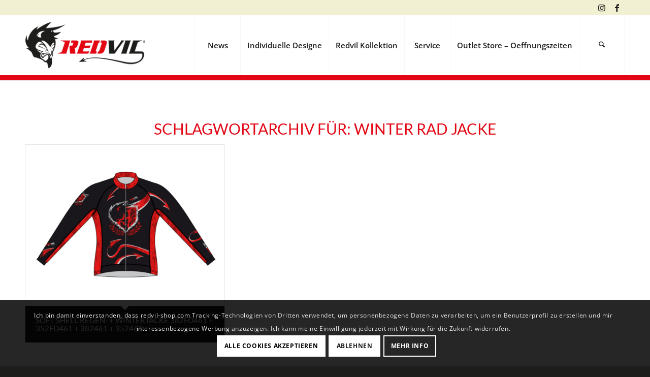

--- FILE ---
content_type: text/html; charset=UTF-8
request_url: https://redvil-shop.com/tag/winter-rad-jacke/
body_size: 17698
content:
<!DOCTYPE html>
<html lang="de" class="html_stretched responsive av-preloader-disabled  html_header_top html_logo_left html_main_nav_header html_menu_right html_large html_header_sticky html_header_shrinking html_header_topbar_active html_mobile_menu_tablet html_header_searchicon html_content_align_center html_header_unstick_top_disabled html_header_stretch_disabled html_minimal_header html_minimal_header_shadow html_elegant-blog html_av-submenu-hidden html_av-submenu-display-click html_av-overlay-side html_av-overlay-side-minimal html_av-submenu-clone html_entry_id_12714 av-cookies-consent-show-message-bar av-cookies-cookie-consent-enabled av-cookies-needs-opt-in av-cookies-user-needs-accept-button avia-cookie-reload-no-accept avia-cookie-reload-accept avia-cookie-check-browser-settings av-no-preview av-default-lightbox html_text_menu_active av-mobile-menu-switch-default">
<head>
<meta charset="UTF-8" />
<meta name="robots" content="noindex, follow" />


<!-- mobile setting -->
<meta name="viewport" content="width=device-width, initial-scale=1">

<!-- Scripts/CSS and wp_head hook -->
<title>winter rad jacke &#8211; Redvil</title>
<meta name='robots' content='max-image-preview:large' />

				<script type='text/javascript'>

				function avia_cookie_check_sessionStorage()
				{
					//	FF throws error when all cookies blocked !!
					var sessionBlocked = false;
					try
					{
						var test = sessionStorage.getItem( 'aviaCookieRefused' ) != null;
					}
					catch(e)
					{
						sessionBlocked = true;
					}

					var aviaCookieRefused = ! sessionBlocked ? sessionStorage.getItem( 'aviaCookieRefused' ) : null;

					var html = document.getElementsByTagName('html')[0];

					/**
					 * Set a class to avoid calls to sessionStorage
					 */
					if( sessionBlocked || aviaCookieRefused )
					{
						if( html.className.indexOf('av-cookies-session-refused') < 0 )
						{
							html.className += ' av-cookies-session-refused';
						}
					}

					if( sessionBlocked || aviaCookieRefused || document.cookie.match(/aviaCookieConsent/) )
					{
						if( html.className.indexOf('av-cookies-user-silent-accept') >= 0 )
						{
							 html.className = html.className.replace(/\bav-cookies-user-silent-accept\b/g, '');
						}
					}
				}

				avia_cookie_check_sessionStorage();

			</script>
			<link rel="alternate" type="application/rss+xml" title="Redvil &raquo; Feed" href="https://redvil-shop.com/feed/" />
<link rel="alternate" type="application/rss+xml" title="Redvil &raquo; Kommentar-Feed" href="https://redvil-shop.com/comments/feed/" />
<link rel="alternate" type="application/rss+xml" title="Redvil &raquo; winter rad jacke Schlagwort-Feed" href="https://redvil-shop.com/tag/winter-rad-jacke/feed/" />
<style id='wp-img-auto-sizes-contain-inline-css' type='text/css'>
img:is([sizes=auto i],[sizes^="auto," i]){contain-intrinsic-size:3000px 1500px}
/*# sourceURL=wp-img-auto-sizes-contain-inline-css */
</style>
<style id='wp-emoji-styles-inline-css' type='text/css'>

	img.wp-smiley, img.emoji {
		display: inline !important;
		border: none !important;
		box-shadow: none !important;
		height: 1em !important;
		width: 1em !important;
		margin: 0 0.07em !important;
		vertical-align: -0.1em !important;
		background: none !important;
		padding: 0 !important;
	}
/*# sourceURL=wp-emoji-styles-inline-css */
</style>
<style id='wp-block-library-inline-css' type='text/css'>
:root{--wp-block-synced-color:#7a00df;--wp-block-synced-color--rgb:122,0,223;--wp-bound-block-color:var(--wp-block-synced-color);--wp-editor-canvas-background:#ddd;--wp-admin-theme-color:#007cba;--wp-admin-theme-color--rgb:0,124,186;--wp-admin-theme-color-darker-10:#006ba1;--wp-admin-theme-color-darker-10--rgb:0,107,160.5;--wp-admin-theme-color-darker-20:#005a87;--wp-admin-theme-color-darker-20--rgb:0,90,135;--wp-admin-border-width-focus:2px}@media (min-resolution:192dpi){:root{--wp-admin-border-width-focus:1.5px}}.wp-element-button{cursor:pointer}:root .has-very-light-gray-background-color{background-color:#eee}:root .has-very-dark-gray-background-color{background-color:#313131}:root .has-very-light-gray-color{color:#eee}:root .has-very-dark-gray-color{color:#313131}:root .has-vivid-green-cyan-to-vivid-cyan-blue-gradient-background{background:linear-gradient(135deg,#00d084,#0693e3)}:root .has-purple-crush-gradient-background{background:linear-gradient(135deg,#34e2e4,#4721fb 50%,#ab1dfe)}:root .has-hazy-dawn-gradient-background{background:linear-gradient(135deg,#faaca8,#dad0ec)}:root .has-subdued-olive-gradient-background{background:linear-gradient(135deg,#fafae1,#67a671)}:root .has-atomic-cream-gradient-background{background:linear-gradient(135deg,#fdd79a,#004a59)}:root .has-nightshade-gradient-background{background:linear-gradient(135deg,#330968,#31cdcf)}:root .has-midnight-gradient-background{background:linear-gradient(135deg,#020381,#2874fc)}:root{--wp--preset--font-size--normal:16px;--wp--preset--font-size--huge:42px}.has-regular-font-size{font-size:1em}.has-larger-font-size{font-size:2.625em}.has-normal-font-size{font-size:var(--wp--preset--font-size--normal)}.has-huge-font-size{font-size:var(--wp--preset--font-size--huge)}.has-text-align-center{text-align:center}.has-text-align-left{text-align:left}.has-text-align-right{text-align:right}.has-fit-text{white-space:nowrap!important}#end-resizable-editor-section{display:none}.aligncenter{clear:both}.items-justified-left{justify-content:flex-start}.items-justified-center{justify-content:center}.items-justified-right{justify-content:flex-end}.items-justified-space-between{justify-content:space-between}.screen-reader-text{border:0;clip-path:inset(50%);height:1px;margin:-1px;overflow:hidden;padding:0;position:absolute;width:1px;word-wrap:normal!important}.screen-reader-text:focus{background-color:#ddd;clip-path:none;color:#444;display:block;font-size:1em;height:auto;left:5px;line-height:normal;padding:15px 23px 14px;text-decoration:none;top:5px;width:auto;z-index:100000}html :where(.has-border-color){border-style:solid}html :where([style*=border-top-color]){border-top-style:solid}html :where([style*=border-right-color]){border-right-style:solid}html :where([style*=border-bottom-color]){border-bottom-style:solid}html :where([style*=border-left-color]){border-left-style:solid}html :where([style*=border-width]){border-style:solid}html :where([style*=border-top-width]){border-top-style:solid}html :where([style*=border-right-width]){border-right-style:solid}html :where([style*=border-bottom-width]){border-bottom-style:solid}html :where([style*=border-left-width]){border-left-style:solid}html :where(img[class*=wp-image-]){height:auto;max-width:100%}:where(figure){margin:0 0 1em}html :where(.is-position-sticky){--wp-admin--admin-bar--position-offset:var(--wp-admin--admin-bar--height,0px)}@media screen and (max-width:600px){html :where(.is-position-sticky){--wp-admin--admin-bar--position-offset:0px}}

/*# sourceURL=wp-block-library-inline-css */
</style><style id='global-styles-inline-css' type='text/css'>
:root{--wp--preset--aspect-ratio--square: 1;--wp--preset--aspect-ratio--4-3: 4/3;--wp--preset--aspect-ratio--3-4: 3/4;--wp--preset--aspect-ratio--3-2: 3/2;--wp--preset--aspect-ratio--2-3: 2/3;--wp--preset--aspect-ratio--16-9: 16/9;--wp--preset--aspect-ratio--9-16: 9/16;--wp--preset--color--black: #000000;--wp--preset--color--cyan-bluish-gray: #abb8c3;--wp--preset--color--white: #ffffff;--wp--preset--color--pale-pink: #f78da7;--wp--preset--color--vivid-red: #cf2e2e;--wp--preset--color--luminous-vivid-orange: #ff6900;--wp--preset--color--luminous-vivid-amber: #fcb900;--wp--preset--color--light-green-cyan: #7bdcb5;--wp--preset--color--vivid-green-cyan: #00d084;--wp--preset--color--pale-cyan-blue: #8ed1fc;--wp--preset--color--vivid-cyan-blue: #0693e3;--wp--preset--color--vivid-purple: #9b51e0;--wp--preset--color--metallic-red: #b02b2c;--wp--preset--color--maximum-yellow-red: #edae44;--wp--preset--color--yellow-sun: #eeee22;--wp--preset--color--palm-leaf: #83a846;--wp--preset--color--aero: #7bb0e7;--wp--preset--color--old-lavender: #745f7e;--wp--preset--color--steel-teal: #5f8789;--wp--preset--color--raspberry-pink: #d65799;--wp--preset--color--medium-turquoise: #4ecac2;--wp--preset--gradient--vivid-cyan-blue-to-vivid-purple: linear-gradient(135deg,rgb(6,147,227) 0%,rgb(155,81,224) 100%);--wp--preset--gradient--light-green-cyan-to-vivid-green-cyan: linear-gradient(135deg,rgb(122,220,180) 0%,rgb(0,208,130) 100%);--wp--preset--gradient--luminous-vivid-amber-to-luminous-vivid-orange: linear-gradient(135deg,rgb(252,185,0) 0%,rgb(255,105,0) 100%);--wp--preset--gradient--luminous-vivid-orange-to-vivid-red: linear-gradient(135deg,rgb(255,105,0) 0%,rgb(207,46,46) 100%);--wp--preset--gradient--very-light-gray-to-cyan-bluish-gray: linear-gradient(135deg,rgb(238,238,238) 0%,rgb(169,184,195) 100%);--wp--preset--gradient--cool-to-warm-spectrum: linear-gradient(135deg,rgb(74,234,220) 0%,rgb(151,120,209) 20%,rgb(207,42,186) 40%,rgb(238,44,130) 60%,rgb(251,105,98) 80%,rgb(254,248,76) 100%);--wp--preset--gradient--blush-light-purple: linear-gradient(135deg,rgb(255,206,236) 0%,rgb(152,150,240) 100%);--wp--preset--gradient--blush-bordeaux: linear-gradient(135deg,rgb(254,205,165) 0%,rgb(254,45,45) 50%,rgb(107,0,62) 100%);--wp--preset--gradient--luminous-dusk: linear-gradient(135deg,rgb(255,203,112) 0%,rgb(199,81,192) 50%,rgb(65,88,208) 100%);--wp--preset--gradient--pale-ocean: linear-gradient(135deg,rgb(255,245,203) 0%,rgb(182,227,212) 50%,rgb(51,167,181) 100%);--wp--preset--gradient--electric-grass: linear-gradient(135deg,rgb(202,248,128) 0%,rgb(113,206,126) 100%);--wp--preset--gradient--midnight: linear-gradient(135deg,rgb(2,3,129) 0%,rgb(40,116,252) 100%);--wp--preset--font-size--small: 1rem;--wp--preset--font-size--medium: 1.125rem;--wp--preset--font-size--large: 1.75rem;--wp--preset--font-size--x-large: clamp(1.75rem, 3vw, 2.25rem);--wp--preset--spacing--20: 0.44rem;--wp--preset--spacing--30: 0.67rem;--wp--preset--spacing--40: 1rem;--wp--preset--spacing--50: 1.5rem;--wp--preset--spacing--60: 2.25rem;--wp--preset--spacing--70: 3.38rem;--wp--preset--spacing--80: 5.06rem;--wp--preset--shadow--natural: 6px 6px 9px rgba(0, 0, 0, 0.2);--wp--preset--shadow--deep: 12px 12px 50px rgba(0, 0, 0, 0.4);--wp--preset--shadow--sharp: 6px 6px 0px rgba(0, 0, 0, 0.2);--wp--preset--shadow--outlined: 6px 6px 0px -3px rgb(255, 255, 255), 6px 6px rgb(0, 0, 0);--wp--preset--shadow--crisp: 6px 6px 0px rgb(0, 0, 0);}:root { --wp--style--global--content-size: 800px;--wp--style--global--wide-size: 1130px; }:where(body) { margin: 0; }.wp-site-blocks > .alignleft { float: left; margin-right: 2em; }.wp-site-blocks > .alignright { float: right; margin-left: 2em; }.wp-site-blocks > .aligncenter { justify-content: center; margin-left: auto; margin-right: auto; }:where(.is-layout-flex){gap: 0.5em;}:where(.is-layout-grid){gap: 0.5em;}.is-layout-flow > .alignleft{float: left;margin-inline-start: 0;margin-inline-end: 2em;}.is-layout-flow > .alignright{float: right;margin-inline-start: 2em;margin-inline-end: 0;}.is-layout-flow > .aligncenter{margin-left: auto !important;margin-right: auto !important;}.is-layout-constrained > .alignleft{float: left;margin-inline-start: 0;margin-inline-end: 2em;}.is-layout-constrained > .alignright{float: right;margin-inline-start: 2em;margin-inline-end: 0;}.is-layout-constrained > .aligncenter{margin-left: auto !important;margin-right: auto !important;}.is-layout-constrained > :where(:not(.alignleft):not(.alignright):not(.alignfull)){max-width: var(--wp--style--global--content-size);margin-left: auto !important;margin-right: auto !important;}.is-layout-constrained > .alignwide{max-width: var(--wp--style--global--wide-size);}body .is-layout-flex{display: flex;}.is-layout-flex{flex-wrap: wrap;align-items: center;}.is-layout-flex > :is(*, div){margin: 0;}body .is-layout-grid{display: grid;}.is-layout-grid > :is(*, div){margin: 0;}body{padding-top: 0px;padding-right: 0px;padding-bottom: 0px;padding-left: 0px;}a:where(:not(.wp-element-button)){text-decoration: underline;}:root :where(.wp-element-button, .wp-block-button__link){background-color: #32373c;border-width: 0;color: #fff;font-family: inherit;font-size: inherit;font-style: inherit;font-weight: inherit;letter-spacing: inherit;line-height: inherit;padding-top: calc(0.667em + 2px);padding-right: calc(1.333em + 2px);padding-bottom: calc(0.667em + 2px);padding-left: calc(1.333em + 2px);text-decoration: none;text-transform: inherit;}.has-black-color{color: var(--wp--preset--color--black) !important;}.has-cyan-bluish-gray-color{color: var(--wp--preset--color--cyan-bluish-gray) !important;}.has-white-color{color: var(--wp--preset--color--white) !important;}.has-pale-pink-color{color: var(--wp--preset--color--pale-pink) !important;}.has-vivid-red-color{color: var(--wp--preset--color--vivid-red) !important;}.has-luminous-vivid-orange-color{color: var(--wp--preset--color--luminous-vivid-orange) !important;}.has-luminous-vivid-amber-color{color: var(--wp--preset--color--luminous-vivid-amber) !important;}.has-light-green-cyan-color{color: var(--wp--preset--color--light-green-cyan) !important;}.has-vivid-green-cyan-color{color: var(--wp--preset--color--vivid-green-cyan) !important;}.has-pale-cyan-blue-color{color: var(--wp--preset--color--pale-cyan-blue) !important;}.has-vivid-cyan-blue-color{color: var(--wp--preset--color--vivid-cyan-blue) !important;}.has-vivid-purple-color{color: var(--wp--preset--color--vivid-purple) !important;}.has-metallic-red-color{color: var(--wp--preset--color--metallic-red) !important;}.has-maximum-yellow-red-color{color: var(--wp--preset--color--maximum-yellow-red) !important;}.has-yellow-sun-color{color: var(--wp--preset--color--yellow-sun) !important;}.has-palm-leaf-color{color: var(--wp--preset--color--palm-leaf) !important;}.has-aero-color{color: var(--wp--preset--color--aero) !important;}.has-old-lavender-color{color: var(--wp--preset--color--old-lavender) !important;}.has-steel-teal-color{color: var(--wp--preset--color--steel-teal) !important;}.has-raspberry-pink-color{color: var(--wp--preset--color--raspberry-pink) !important;}.has-medium-turquoise-color{color: var(--wp--preset--color--medium-turquoise) !important;}.has-black-background-color{background-color: var(--wp--preset--color--black) !important;}.has-cyan-bluish-gray-background-color{background-color: var(--wp--preset--color--cyan-bluish-gray) !important;}.has-white-background-color{background-color: var(--wp--preset--color--white) !important;}.has-pale-pink-background-color{background-color: var(--wp--preset--color--pale-pink) !important;}.has-vivid-red-background-color{background-color: var(--wp--preset--color--vivid-red) !important;}.has-luminous-vivid-orange-background-color{background-color: var(--wp--preset--color--luminous-vivid-orange) !important;}.has-luminous-vivid-amber-background-color{background-color: var(--wp--preset--color--luminous-vivid-amber) !important;}.has-light-green-cyan-background-color{background-color: var(--wp--preset--color--light-green-cyan) !important;}.has-vivid-green-cyan-background-color{background-color: var(--wp--preset--color--vivid-green-cyan) !important;}.has-pale-cyan-blue-background-color{background-color: var(--wp--preset--color--pale-cyan-blue) !important;}.has-vivid-cyan-blue-background-color{background-color: var(--wp--preset--color--vivid-cyan-blue) !important;}.has-vivid-purple-background-color{background-color: var(--wp--preset--color--vivid-purple) !important;}.has-metallic-red-background-color{background-color: var(--wp--preset--color--metallic-red) !important;}.has-maximum-yellow-red-background-color{background-color: var(--wp--preset--color--maximum-yellow-red) !important;}.has-yellow-sun-background-color{background-color: var(--wp--preset--color--yellow-sun) !important;}.has-palm-leaf-background-color{background-color: var(--wp--preset--color--palm-leaf) !important;}.has-aero-background-color{background-color: var(--wp--preset--color--aero) !important;}.has-old-lavender-background-color{background-color: var(--wp--preset--color--old-lavender) !important;}.has-steel-teal-background-color{background-color: var(--wp--preset--color--steel-teal) !important;}.has-raspberry-pink-background-color{background-color: var(--wp--preset--color--raspberry-pink) !important;}.has-medium-turquoise-background-color{background-color: var(--wp--preset--color--medium-turquoise) !important;}.has-black-border-color{border-color: var(--wp--preset--color--black) !important;}.has-cyan-bluish-gray-border-color{border-color: var(--wp--preset--color--cyan-bluish-gray) !important;}.has-white-border-color{border-color: var(--wp--preset--color--white) !important;}.has-pale-pink-border-color{border-color: var(--wp--preset--color--pale-pink) !important;}.has-vivid-red-border-color{border-color: var(--wp--preset--color--vivid-red) !important;}.has-luminous-vivid-orange-border-color{border-color: var(--wp--preset--color--luminous-vivid-orange) !important;}.has-luminous-vivid-amber-border-color{border-color: var(--wp--preset--color--luminous-vivid-amber) !important;}.has-light-green-cyan-border-color{border-color: var(--wp--preset--color--light-green-cyan) !important;}.has-vivid-green-cyan-border-color{border-color: var(--wp--preset--color--vivid-green-cyan) !important;}.has-pale-cyan-blue-border-color{border-color: var(--wp--preset--color--pale-cyan-blue) !important;}.has-vivid-cyan-blue-border-color{border-color: var(--wp--preset--color--vivid-cyan-blue) !important;}.has-vivid-purple-border-color{border-color: var(--wp--preset--color--vivid-purple) !important;}.has-metallic-red-border-color{border-color: var(--wp--preset--color--metallic-red) !important;}.has-maximum-yellow-red-border-color{border-color: var(--wp--preset--color--maximum-yellow-red) !important;}.has-yellow-sun-border-color{border-color: var(--wp--preset--color--yellow-sun) !important;}.has-palm-leaf-border-color{border-color: var(--wp--preset--color--palm-leaf) !important;}.has-aero-border-color{border-color: var(--wp--preset--color--aero) !important;}.has-old-lavender-border-color{border-color: var(--wp--preset--color--old-lavender) !important;}.has-steel-teal-border-color{border-color: var(--wp--preset--color--steel-teal) !important;}.has-raspberry-pink-border-color{border-color: var(--wp--preset--color--raspberry-pink) !important;}.has-medium-turquoise-border-color{border-color: var(--wp--preset--color--medium-turquoise) !important;}.has-vivid-cyan-blue-to-vivid-purple-gradient-background{background: var(--wp--preset--gradient--vivid-cyan-blue-to-vivid-purple) !important;}.has-light-green-cyan-to-vivid-green-cyan-gradient-background{background: var(--wp--preset--gradient--light-green-cyan-to-vivid-green-cyan) !important;}.has-luminous-vivid-amber-to-luminous-vivid-orange-gradient-background{background: var(--wp--preset--gradient--luminous-vivid-amber-to-luminous-vivid-orange) !important;}.has-luminous-vivid-orange-to-vivid-red-gradient-background{background: var(--wp--preset--gradient--luminous-vivid-orange-to-vivid-red) !important;}.has-very-light-gray-to-cyan-bluish-gray-gradient-background{background: var(--wp--preset--gradient--very-light-gray-to-cyan-bluish-gray) !important;}.has-cool-to-warm-spectrum-gradient-background{background: var(--wp--preset--gradient--cool-to-warm-spectrum) !important;}.has-blush-light-purple-gradient-background{background: var(--wp--preset--gradient--blush-light-purple) !important;}.has-blush-bordeaux-gradient-background{background: var(--wp--preset--gradient--blush-bordeaux) !important;}.has-luminous-dusk-gradient-background{background: var(--wp--preset--gradient--luminous-dusk) !important;}.has-pale-ocean-gradient-background{background: var(--wp--preset--gradient--pale-ocean) !important;}.has-electric-grass-gradient-background{background: var(--wp--preset--gradient--electric-grass) !important;}.has-midnight-gradient-background{background: var(--wp--preset--gradient--midnight) !important;}.has-small-font-size{font-size: var(--wp--preset--font-size--small) !important;}.has-medium-font-size{font-size: var(--wp--preset--font-size--medium) !important;}.has-large-font-size{font-size: var(--wp--preset--font-size--large) !important;}.has-x-large-font-size{font-size: var(--wp--preset--font-size--x-large) !important;}
/*# sourceURL=global-styles-inline-css */
</style>

<link rel='stylesheet' id='avia-merged-styles-css' href='https://redvil-shop.com/wp-content/uploads/dynamic_avia/avia-merged-styles-d1077c927c241c886c7dd4299de2a223---693c2585bb8ce.css' type='text/css' media='all' />
<link rel='stylesheet' id='avia-single-post-12714-css' href='https://redvil-shop.com/wp-content/uploads/dynamic_avia/avia_posts_css/post-12714.css?ver=ver-1765632102' type='text/css' media='all' />
<script type="text/javascript" src="https://redvil-shop.com/wp-includes/js/jquery/jquery.min.js?ver=3.7.1" id="jquery-core-js"></script>
<script type="text/javascript" src="https://redvil-shop.com/wp-includes/js/jquery/jquery-migrate.min.js?ver=3.4.1" id="jquery-migrate-js"></script>
<script type="text/javascript" src="https://redvil-shop.com/wp-content/uploads/dynamic_avia/avia-head-scripts-df7886ac2fb9574a410d05285be45af0---693c2585c80af.js" id="avia-head-scripts-js"></script>
<link rel="https://api.w.org/" href="https://redvil-shop.com/wp-json/" /><link rel="alternate" title="JSON" type="application/json" href="https://redvil-shop.com/wp-json/wp/v2/tags/733" /><link rel="EditURI" type="application/rsd+xml" title="RSD" href="https://redvil-shop.com/xmlrpc.php?rsd" />



<!--[if lt IE 9]><script src="https://redvil-shop.com/wp-content/themes/enfold/js/html5shiv.js"></script><![endif]--><link rel="profile" href="https://gmpg.org/xfn/11" />
<link rel="alternate" type="application/rss+xml" title="Redvil RSS2 Feed" href="https://redvil-shop.com/feed/" />
<link rel="pingback" href="https://redvil-shop.com/xmlrpc.php" />

<!-- To speed up the rendering and to display the site as fast as possible to the user we include some styles and scripts for above the fold content inline -->
<script type="text/javascript">'use strict';var avia_is_mobile=!1;if(/Android|webOS|iPhone|iPad|iPod|BlackBerry|IEMobile|Opera Mini/i.test(navigator.userAgent)&&'ontouchstart' in document.documentElement){avia_is_mobile=!0;document.documentElement.className+=' avia_mobile '}
else{document.documentElement.className+=' avia_desktop '};document.documentElement.className+=' js_active ';(function(){var e=['-webkit-','-moz-','-ms-',''],n='',o=!1,a=!1;for(var t in e){if(e[t]+'transform' in document.documentElement.style){o=!0;n=e[t]+'transform'};if(e[t]+'perspective' in document.documentElement.style){a=!0}};if(o){document.documentElement.className+=' avia_transform '};if(a){document.documentElement.className+=' avia_transform3d '};if(typeof document.getElementsByClassName=='function'&&typeof document.documentElement.getBoundingClientRect=='function'&&avia_is_mobile==!1){if(n&&window.innerHeight>0){setTimeout(function(){var e=0,o={},a=0,t=document.getElementsByClassName('av-parallax'),i=window.pageYOffset||document.documentElement.scrollTop;for(e=0;e<t.length;e++){t[e].style.top='0px';o=t[e].getBoundingClientRect();a=Math.ceil((window.innerHeight+i-o.top)*0.3);t[e].style[n]='translate(0px, '+a+'px)';t[e].style.top='auto';t[e].className+=' enabled-parallax '}},50)}}})();</script><link rel="icon" href="https://redvil-shop.com/wp-content/uploads/2024/03/cropped-Redvil-Kopf-512-Pixel-32x32.jpg" sizes="32x32" />
<link rel="icon" href="https://redvil-shop.com/wp-content/uploads/2024/03/cropped-Redvil-Kopf-512-Pixel-192x192.jpg" sizes="192x192" />
<link rel="apple-touch-icon" href="https://redvil-shop.com/wp-content/uploads/2024/03/cropped-Redvil-Kopf-512-Pixel-180x180.jpg" />
<meta name="msapplication-TileImage" content="https://redvil-shop.com/wp-content/uploads/2024/03/cropped-Redvil-Kopf-512-Pixel-270x270.jpg" />
<style type="text/css">
		@font-face {font-family: 'entypo-fontello-enfold'; font-weight: normal; font-style: normal; font-display: auto;
		src: url('https://redvil-shop.com/wp-content/themes/enfold/config-templatebuilder/avia-template-builder/assets/fonts/entypo-fontello-enfold/entypo-fontello-enfold.woff2') format('woff2'),
		url('https://redvil-shop.com/wp-content/themes/enfold/config-templatebuilder/avia-template-builder/assets/fonts/entypo-fontello-enfold/entypo-fontello-enfold.woff') format('woff'),
		url('https://redvil-shop.com/wp-content/themes/enfold/config-templatebuilder/avia-template-builder/assets/fonts/entypo-fontello-enfold/entypo-fontello-enfold.ttf') format('truetype'),
		url('https://redvil-shop.com/wp-content/themes/enfold/config-templatebuilder/avia-template-builder/assets/fonts/entypo-fontello-enfold/entypo-fontello-enfold.svg#entypo-fontello-enfold') format('svg'),
		url('https://redvil-shop.com/wp-content/themes/enfold/config-templatebuilder/avia-template-builder/assets/fonts/entypo-fontello-enfold/entypo-fontello-enfold.eot'),
		url('https://redvil-shop.com/wp-content/themes/enfold/config-templatebuilder/avia-template-builder/assets/fonts/entypo-fontello-enfold/entypo-fontello-enfold.eot?#iefix') format('embedded-opentype');
		}

		#top .avia-font-entypo-fontello-enfold, body .avia-font-entypo-fontello-enfold, html body [data-av_iconfont='entypo-fontello-enfold']:before{ font-family: 'entypo-fontello-enfold'; }
		
		@font-face {font-family: 'entypo-fontello'; font-weight: normal; font-style: normal; font-display: auto;
		src: url('https://redvil-shop.com/wp-content/themes/enfold/config-templatebuilder/avia-template-builder/assets/fonts/entypo-fontello/entypo-fontello.woff2') format('woff2'),
		url('https://redvil-shop.com/wp-content/themes/enfold/config-templatebuilder/avia-template-builder/assets/fonts/entypo-fontello/entypo-fontello.woff') format('woff'),
		url('https://redvil-shop.com/wp-content/themes/enfold/config-templatebuilder/avia-template-builder/assets/fonts/entypo-fontello/entypo-fontello.ttf') format('truetype'),
		url('https://redvil-shop.com/wp-content/themes/enfold/config-templatebuilder/avia-template-builder/assets/fonts/entypo-fontello/entypo-fontello.svg#entypo-fontello') format('svg'),
		url('https://redvil-shop.com/wp-content/themes/enfold/config-templatebuilder/avia-template-builder/assets/fonts/entypo-fontello/entypo-fontello.eot'),
		url('https://redvil-shop.com/wp-content/themes/enfold/config-templatebuilder/avia-template-builder/assets/fonts/entypo-fontello/entypo-fontello.eot?#iefix') format('embedded-opentype');
		}

		#top .avia-font-entypo-fontello, body .avia-font-entypo-fontello, html body [data-av_iconfont='entypo-fontello']:before{ font-family: 'entypo-fontello'; }
		</style>

<!--
Debugging Info for Theme support: 

Theme: Enfold
Version: 7.1.3
Installed: enfold
AviaFramework Version: 5.6
AviaBuilder Version: 6.0
aviaElementManager Version: 1.0.1
- - - - - - - - - - -
ChildTheme: Enfold Child
ChildTheme Version: 1.0
ChildTheme Installed: enfold

- - - - - - - - - - -
ML:512-PU:83-PLA:1
WP:6.9
Compress: CSS:all theme files - JS:all theme files
Updates: enabled - token has changed and not verified
PLAu:1
-->
</head>

<body id="top" class="archive tag tag-winter-rad-jacke tag-733 wp-theme-enfold wp-child-theme-enfold-child stretched sidebar_shadow rtl_columns av-curtain-numeric lato-custom lato open-sans-custom open-sans  avia-responsive-images-support" itemscope="itemscope" itemtype="https://schema.org/WebPage" >

	
	<div id='wrap_all'>

	
<header id='header' class='all_colors header_color light_bg_color  av_header_top av_logo_left av_main_nav_header av_menu_right av_large av_header_sticky av_header_shrinking av_header_stretch_disabled av_mobile_menu_tablet av_header_searchicon av_header_unstick_top_disabled av_seperator_big_border av_minimal_header av_minimal_header_shadow av_bottom_nav_disabled ' aria-label="Header" data-av_shrink_factor='50' role="banner" itemscope="itemscope" itemtype="https://schema.org/WPHeader" >

		<div id='header_meta' class='container_wrap container_wrap_meta  av_icon_active_right av_extra_header_active av_secondary_left av_phone_active_right av_entry_id_12714'>

			      <div class='container'>
			      <ul class='noLightbox social_bookmarks icon_count_2'><li class='social_bookmarks_instagram av-social-link-instagram social_icon_1 avia_social_iconfont'><a  target="_blank" aria-label="Link zu Instagram" href='https://www.instagram.com/explore/tags/redvil/?hl=de' data-av_icon='' data-av_iconfont='entypo-fontello' title="Link zu Instagram" desc="Link zu Instagram" title='Link zu Instagram'><span class='avia_hidden_link_text'>Link zu Instagram</span></a></li><li class='social_bookmarks_facebook av-social-link-facebook social_icon_2 avia_social_iconfont'><a  target="_blank" aria-label="Link zu Facebook" href='https://www.facebook.com/olaf.hubner.9' data-av_icon='' data-av_iconfont='entypo-fontello' title="Link zu Facebook" desc="Link zu Facebook" title='Link zu Facebook'><span class='avia_hidden_link_text'>Link zu Facebook</span></a></li></ul>			      </div>
		</div>

		<div  id='header_main' class='container_wrap container_wrap_logo'>

        <div class='container av-logo-container'><div class='inner-container'><span class='logo avia-standard-logo'><a href='https://redvil-shop.com/' class='' aria-label='logo-redvil' title='logo-redvil'><img src="https://redvil-shop.com/wp-content/uploads/2019/06/logo-redvil.png" srcset="https://redvil-shop.com/wp-content/uploads/2019/06/logo-redvil.png 500w, https://redvil-shop.com/wp-content/uploads/2019/06/logo-redvil-300x150.png 300w, https://redvil-shop.com/wp-content/uploads/2019/06/logo-redvil-450x225.png 450w" sizes="(max-width: 500px) 100vw, 500px" height="100" width="300" alt='Redvil' title='logo-redvil' /></a></span><nav class='main_menu' data-selectname='Wähle eine Seite'  role="navigation" itemscope="itemscope" itemtype="https://schema.org/SiteNavigationElement" ><div class="avia-menu av-main-nav-wrap"><ul role="menu" class="menu av-main-nav" id="avia-menu"><li role="menuitem" id="menu-item-19072" class="menu-item menu-item-type-post_type menu-item-object-page current_page_parent menu-item-top-level menu-item-top-level-1"><a href="https://redvil-shop.com/news/" itemprop="url" tabindex="0"><span class="avia-bullet"></span><span class="avia-menu-text">News</span><span class="avia-menu-fx"><span class="avia-arrow-wrap"><span class="avia-arrow"></span></span></span></a></li>
<li role="menuitem" id="menu-item-19073" class="menu-item menu-item-type-post_type menu-item-object-page menu-item-has-children menu-item-mega-parent  menu-item-top-level menu-item-top-level-2"><a href="https://redvil-shop.com/individuelle-designe/" itemprop="url" tabindex="0"><span class="avia-bullet"></span><span class="avia-menu-text">Individuelle Designe</span><span class="avia-menu-fx"><span class="avia-arrow-wrap"><span class="avia-arrow"></span></span></span></a>
<div class='avia_mega_div avia_mega6 twelve units'>

<ul class="sub-menu">
	<li role="menuitem" id="menu-item-19168" class="menu-item menu-item-type-taxonomy menu-item-object-portfolio_entries avia_mega_menu_columns_6 three units  avia_mega_menu_columns_first"><span class='mega_menu_title heading-color av-special-font'><a href='https://redvil-shop.com/portfolio_entries/accessories/'>Accessories</a></span></li>
	<li role="menuitem" id="menu-item-19169" class="menu-item menu-item-type-taxonomy menu-item-object-portfolio_entries avia_mega_menu_columns_6 three units "><span class='mega_menu_title heading-color av-special-font'><a href='https://redvil-shop.com/portfolio_entries/baby-kleinkinder/'>Baby/Kleinkinder</a></span></li>
	<li role="menuitem" id="menu-item-19082" class="menu-item menu-item-type-post_type menu-item-object-page avia_mega_menu_columns_6 three units "><span class='mega_menu_title heading-color av-special-font'><a href='https://redvil-shop.com/individuelle-designe/radsportbekleidung/'>Radsportbekleidung – Cycling clothing</a></span></li>
	<li role="menuitem" id="menu-item-19076" class="menu-item menu-item-type-post_type menu-item-object-page avia_mega_menu_columns_6 three units "><span class='mega_menu_title heading-color av-special-font'><a href='https://redvil-shop.com/individuelle-designe/cross-skating/'>Cross Skating</a></span></li>
	<li role="menuitem" id="menu-item-19077" class="menu-item menu-item-type-post_type menu-item-object-page menu-item-has-children avia_mega_menu_columns_6 three units "><span class='mega_menu_title heading-color av-special-font'><a href='https://redvil-shop.com/individuelle-designe/cyclo-cross/'>Cyclo Cross</a></span>
	<ul class="sub-menu">
		<li role="menuitem" id="menu-item-19427" class="menu-item menu-item-type-taxonomy menu-item-object-portfolio_entries"><a href="https://redvil-shop.com/portfolio_entries/cyclo-cross/" itemprop="url" tabindex="0"><span class="avia-bullet"></span><span class="avia-menu-text">Cyclo Cross</span></a></li>
	</ul>
</li>
	<li role="menuitem" id="menu-item-19078" class="menu-item menu-item-type-post_type menu-item-object-page menu-item-has-children avia_mega_menu_columns_6 three units avia_mega_menu_columns_last"><span class='mega_menu_title heading-color av-special-font'><a href='https://redvil-shop.com/individuelle-designe/eisschnelllauf-2/'>Eisschnelllauf – long track – Schaatsen</a></span>
	<ul class="sub-menu">
		<li role="menuitem" id="menu-item-19510" class="menu-item menu-item-type-taxonomy menu-item-object-portfolio_entries"><a href="https://redvil-shop.com/portfolio_entries/anzug-eisschnelllauf/" itemprop="url" tabindex="0"><span class="avia-bullet"></span><span class="avia-menu-text">Anzug Eisschnelllauf</span></a></li>
		<li role="menuitem" id="menu-item-46668" class="menu-item menu-item-type-taxonomy menu-item-object-portfolio_entries"><a href="https://redvil-shop.com/portfolio_entries/schnittfeste-artikel/" itemprop="url" tabindex="0"><span class="avia-bullet"></span><span class="avia-menu-text">Schnittfeste Artikel</span></a></li>
		<li role="menuitem" id="menu-item-19508" class="menu-item menu-item-type-taxonomy menu-item-object-portfolio_entries"><a href="https://redvil-shop.com/portfolio_entries/waermebekleidung/" itemprop="url" tabindex="0"><span class="avia-bullet"></span><span class="avia-menu-text">Wärmebekleidung</span></a></li>
		<li role="menuitem" id="menu-item-19509" class="menu-item menu-item-type-taxonomy menu-item-object-portfolio_entries"><a href="https://redvil-shop.com/portfolio_entries/zusatzbekleidung/" itemprop="url" tabindex="0"><span class="avia-bullet"></span><span class="avia-menu-text">Zusatzbekleidung</span></a></li>
	</ul>
</li>

</ul><ul class="sub-menu avia_mega_hr">
	<li role="menuitem" id="menu-item-19079" class="menu-item menu-item-type-post_type menu-item-object-page avia_mega_menu_columns_6 three units  avia_mega_menu_columns_first"><span class='mega_menu_title heading-color av-special-font'><a href='https://redvil-shop.com/individuelle-designe/freizeitbekleidung/'>Freizeitbekleidung-Trainingsanzug-Hoodie</a></span></li>
	<li role="menuitem" id="menu-item-32632" class="menu-item menu-item-type-taxonomy menu-item-object-portfolio_entries menu-item-has-children avia_mega_menu_columns_6 three units "><span class='mega_menu_title heading-color av-special-font'><a href='https://redvil-shop.com/portfolio_entries/fussball/'>Fussball</a></span>
	<ul class="sub-menu">
		<li role="menuitem" id="menu-item-32633" class="menu-item menu-item-type-taxonomy menu-item-object-portfolio_entries"><a href="https://redvil-shop.com/portfolio_entries/fussball-hosen/" itemprop="url" tabindex="0"><span class="avia-bullet"></span><span class="avia-menu-text">Fussball-Hosen</span></a></li>
		<li role="menuitem" id="menu-item-32634" class="menu-item menu-item-type-taxonomy menu-item-object-portfolio_entries"><a href="https://redvil-shop.com/portfolio_entries/fussball-trikot/" itemprop="url" tabindex="0"><span class="avia-bullet"></span><span class="avia-menu-text">Fussball-Trikot</span></a></li>
	</ul>
</li>
	<li role="menuitem" id="menu-item-19081" class="menu-item menu-item-type-post_type menu-item-object-page menu-item-has-children avia_mega_menu_columns_6 three units "><span class='mega_menu_title heading-color av-special-font'><a href='https://redvil-shop.com/individuelle-designe/laufen-running-leichtathletik/'>Laufen / Running / Leichtathletik</a></span>
	<ul class="sub-menu">
		<li role="menuitem" id="menu-item-34778" class="menu-item menu-item-type-taxonomy menu-item-object-portfolio_entries"><a href="https://redvil-shop.com/portfolio_entries/einteiler-laufen/" itemprop="url" tabindex="0"><span class="avia-bullet"></span><span class="avia-menu-text">Einteiler Laufen</span></a></li>
		<li role="menuitem" id="menu-item-34728" class="menu-item menu-item-type-taxonomy menu-item-object-portfolio_entries"><a href="https://redvil-shop.com/portfolio_entries/hosen-laufen/" itemprop="url" tabindex="0"><span class="avia-bullet"></span><span class="avia-menu-text">Hosen Laufen</span></a></li>
		<li role="menuitem" id="menu-item-34765" class="menu-item menu-item-type-taxonomy menu-item-object-portfolio_entries"><a href="https://redvil-shop.com/portfolio_entries/oberteile-laufen/" itemprop="url" tabindex="0"><span class="avia-bullet"></span><span class="avia-menu-text">Oberteile Laufen</span></a></li>
	</ul>
</li>
	<li role="menuitem" id="menu-item-19083" class="menu-item menu-item-type-post_type menu-item-object-page avia_mega_menu_columns_6 three units "><span class='mega_menu_title heading-color av-special-font'><a href='https://redvil-shop.com/individuelle-designe/rain-wear-eigendesign/'>Rain Wear – Eigendesign</a></span></li>
	<li role="menuitem" id="menu-item-19084" class="menu-item menu-item-type-post_type menu-item-object-page menu-item-has-children avia_mega_menu_columns_6 three units "><span class='mega_menu_title heading-color av-special-font'><a href='https://redvil-shop.com/individuelle-designe/rudern-rowing/'>Rudern-rowing</a></span>
	<ul class="sub-menu">
		<li role="menuitem" id="menu-item-20384" class="menu-item menu-item-type-taxonomy menu-item-object-portfolio_entries"><a href="https://redvil-shop.com/portfolio_entries/ruderanzug/" itemprop="url" tabindex="0"><span class="avia-bullet"></span><span class="avia-menu-text">Ruderanzug</span></a></li>
		<li role="menuitem" id="menu-item-20385" class="menu-item menu-item-type-taxonomy menu-item-object-portfolio_entries"><a href="https://redvil-shop.com/portfolio_entries/ruderartikel/" itemprop="url" tabindex="0"><span class="avia-bullet"></span><span class="avia-menu-text">Ruderartikel</span></a></li>
		<li role="menuitem" id="menu-item-20446" class="menu-item menu-item-type-taxonomy menu-item-object-portfolio_entries"><a href="https://redvil-shop.com/portfolio_entries/zusatzbekleidung/" itemprop="url" tabindex="0"><span class="avia-bullet"></span><span class="avia-menu-text">Zusatzbekleidung</span></a></li>
	</ul>
</li>
	<li role="menuitem" id="menu-item-19086" class="menu-item menu-item-type-post_type menu-item-object-page menu-item-has-children avia_mega_menu_columns_6 three units avia_mega_menu_columns_last"><span class='mega_menu_title heading-color av-special-font'><a href='https://redvil-shop.com/individuelle-designe/short-track-2/'>Short Track</a></span>
	<ul class="sub-menu">
		<li role="menuitem" id="menu-item-19433" class="menu-item menu-item-type-taxonomy menu-item-object-portfolio_entries"><a href="https://redvil-shop.com/portfolio_entries/anzug-short-track/" itemprop="url" tabindex="0"><span class="avia-bullet"></span><span class="avia-menu-text">Anzug Short Track</span></a></li>
		<li role="menuitem" id="menu-item-19432" class="menu-item menu-item-type-taxonomy menu-item-object-portfolio_entries"><a href="https://redvil-shop.com/portfolio_entries/schnittfeste-artikel/" itemprop="url" tabindex="0"><span class="avia-bullet"></span><span class="avia-menu-text">Schnittfeste Artikel</span></a></li>
		<li role="menuitem" id="menu-item-19430" class="menu-item menu-item-type-taxonomy menu-item-object-portfolio_entries"><a href="https://redvil-shop.com/portfolio_entries/waermebekleidung-short-track/" itemprop="url" tabindex="0"><span class="avia-bullet"></span><span class="avia-menu-text">Wärmebekleidung Short Track</span></a></li>
		<li role="menuitem" id="menu-item-19431" class="menu-item menu-item-type-taxonomy menu-item-object-portfolio_entries"><a href="https://redvil-shop.com/portfolio_entries/zusatzbekleidung-short-track/" itemprop="url" tabindex="0"><span class="avia-bullet"></span><span class="avia-menu-text">Zusatzbekleidung Short Track</span></a></li>
	</ul>
</li>

</ul><ul class="sub-menu avia_mega_hr">
	<li role="menuitem" id="menu-item-19087" class="menu-item menu-item-type-post_type menu-item-object-page menu-item-has-children avia_mega_menu_columns_3 three units  avia_mega_menu_columns_first"><span class='mega_menu_title heading-color av-special-font'><a href='https://redvil-shop.com/individuelle-designe/skilanglauf-rollski-nordische-kombination-ski-cross-country-nordic-combination/'>Skilanglauf / Rollski /Nordische Kombination – ski cross country, nordic combination</a></span>
	<ul class="sub-menu">
		<li role="menuitem" id="menu-item-20473" class="menu-item menu-item-type-taxonomy menu-item-object-portfolio_entries"><a href="https://redvil-shop.com/portfolio_entries/skilanglaufanzug-artikel/" itemprop="url" tabindex="0"><span class="avia-bullet"></span><span class="avia-menu-text">Skilanglaufanzug + -artikel</span></a></li>
		<li role="menuitem" id="menu-item-20490" class="menu-item menu-item-type-taxonomy menu-item-object-portfolio_entries"><a href="https://redvil-shop.com/portfolio_entries/skilanglauf-rollski-zusatzartikel/" itemprop="url" tabindex="0"><span class="avia-bullet"></span><span class="avia-menu-text">Skilanglauf/Rollski Zusatzartikel</span></a></li>
	</ul>
</li>
	<li role="menuitem" id="menu-item-19088" class="menu-item menu-item-type-post_type menu-item-object-page menu-item-has-children avia_mega_menu_columns_3 three units "><span class='mega_menu_title heading-color av-special-font'><a href='https://redvil-shop.com/individuelle-designe/speedskating-2/'>Speedskating – speed skating</a></span>
	<ul class="sub-menu">
		<li role="menuitem" id="menu-item-19132" class="menu-item menu-item-type-taxonomy menu-item-object-portfolio_entries"><a href="https://redvil-shop.com/portfolio_entries/anzuege-speedskating/" itemprop="url" tabindex="0"><span class="avia-bullet"></span><span class="avia-menu-text">Anzüge Speedskating</span></a></li>
		<li role="menuitem" id="menu-item-19133" class="menu-item menu-item-type-taxonomy menu-item-object-portfolio_entries"><a href="https://redvil-shop.com/portfolio_entries/hosen-speedskating/" itemprop="url" tabindex="0"><span class="avia-bullet"></span><span class="avia-menu-text">Hosen Speedskating</span></a></li>
		<li role="menuitem" id="menu-item-19134" class="menu-item menu-item-type-taxonomy menu-item-object-portfolio_entries"><a href="https://redvil-shop.com/portfolio_entries/oberteile-speedskating/" itemprop="url" tabindex="0"><span class="avia-bullet"></span><span class="avia-menu-text">Oberteile Speedskating</span></a></li>
	</ul>
</li>
	<li role="menuitem" id="menu-item-19089" class="menu-item menu-item-type-post_type menu-item-object-page menu-item-has-children avia_mega_menu_columns_3 three units avia_mega_menu_columns_last"><span class='mega_menu_title heading-color av-special-font'><a href='https://redvil-shop.com/individuelle-designe/triathlon/'>Triathlon</a></span>
	<ul class="sub-menu">
		<li role="menuitem" id="menu-item-19142" class="menu-item menu-item-type-taxonomy menu-item-object-portfolio_entries"><a href="https://redvil-shop.com/portfolio_entries/anzug-triathlon/" itemprop="url" tabindex="0"><span class="avia-bullet"></span><span class="avia-menu-text">Anzug Triathlon</span></a></li>
		<li role="menuitem" id="menu-item-19144" class="menu-item menu-item-type-taxonomy menu-item-object-portfolio_entries"><a href="https://redvil-shop.com/portfolio_entries/oberteile-triathlon/" itemprop="url" tabindex="0"><span class="avia-bullet"></span><span class="avia-menu-text">Oberteile Triathlon</span></a></li>
		<li role="menuitem" id="menu-item-19143" class="menu-item menu-item-type-taxonomy menu-item-object-portfolio_entries"><a href="https://redvil-shop.com/portfolio_entries/hosen-triathlon/" itemprop="url" tabindex="0"><span class="avia-bullet"></span><span class="avia-menu-text">Hosen Triathlon</span></a></li>
	</ul>
</li>
</ul>

</div>
</li>
<li role="menuitem" id="menu-item-19095" class="menu-item menu-item-type-post_type menu-item-object-page menu-item-has-children menu-item-mega-parent  menu-item-top-level menu-item-top-level-3"><a href="https://redvil-shop.com/redvil-kollektion/" itemprop="url" tabindex="0"><span class="avia-bullet"></span><span class="avia-menu-text">Redvil Kollektion</span><span class="avia-menu-fx"><span class="avia-arrow-wrap"><span class="avia-arrow"></span></span></span></a>
<div class='avia_mega_div avia_mega6 twelve units'>

<ul class="sub-menu">
	<li role="menuitem" id="menu-item-48526" class="menu-item menu-item-type-post_type menu-item-object-page avia_mega_menu_columns_6 three units  avia_mega_menu_columns_first"><span class='mega_menu_title heading-color av-special-font'><a href='https://redvil-shop.com/redvil-kollektion/berliner-tsc-eisschnelllauf/'>Berliner TSC, Eisschnelllauf</a></span></li>
	<li role="menuitem" id="menu-item-44935" class="menu-item menu-item-type-post_type menu-item-object-page avia_mega_menu_columns_6 three units "><span class='mega_menu_title heading-color av-special-font'><a href='https://redvil-shop.com/redvil-kollektion/drei-talsperren-marathon-kollektion/'>Drei-Talsperren-Marathon – Kollektion</a></span></li>
	<li role="menuitem" id="menu-item-21209" class="menu-item menu-item-type-taxonomy menu-item-object-portfolio_entries avia_mega_menu_columns_6 three units "><span class='mega_menu_title heading-color av-special-font'><a href='https://redvil-shop.com/portfolio_entries/ebm-teilnehmer-individuelle-designe/'>EBM Teilnehmer &#8211; individuelle Designe</a></span></li>
	<li role="menuitem" id="menu-item-48534" class="menu-item menu-item-type-post_type menu-item-object-page avia_mega_menu_columns_6 three units "><span class='mega_menu_title heading-color av-special-font'><a href='https://redvil-shop.com/redvil-kollektion/ec-chemnitz/'>EC Chemnitz</a></span></li>
	<li role="menuitem" id="menu-item-48527" class="menu-item menu-item-type-post_type menu-item-object-page avia_mega_menu_columns_6 three units "><span class='mega_menu_title heading-color av-special-font'><a href='https://redvil-shop.com/redvil-kollektion/ec-grefrath/'>EC Grefrath</a></span></li>
	<li role="menuitem" id="menu-item-20313" class="menu-item menu-item-type-taxonomy menu-item-object-portfolio_entries menu-item-has-children avia_mega_menu_columns_6 three units avia_mega_menu_columns_last"><span class='mega_menu_title heading-color av-special-font'><a href='https://redvil-shop.com/portfolio_entries/eisschnelllauf-short-track-bekleidung/'>Eisschnelllauf + Short Track Bekleidung</a></span>
	<ul class="sub-menu">
		<li role="menuitem" id="menu-item-42243" class="menu-item menu-item-type-taxonomy menu-item-object-portfolio_entries"><a href="https://redvil-shop.com/portfolio_entries/eisschnelllauf-anzug/" itemprop="url" tabindex="0"><span class="avia-bullet"></span><span class="avia-menu-text">eisschnelllauf anzug</span></a></li>
		<li role="menuitem" id="menu-item-42242" class="menu-item menu-item-type-taxonomy menu-item-object-portfolio_entries"><a href="https://redvil-shop.com/portfolio_entries/short-track-anzug/" itemprop="url" tabindex="0"><span class="avia-bullet"></span><span class="avia-menu-text">short track anzug</span></a></li>
	</ul>
</li>

</ul><ul class="sub-menu avia_mega_hr">
	<li role="menuitem" id="menu-item-48528" class="menu-item menu-item-type-post_type menu-item-object-page avia_mega_menu_columns_6 three units  avia_mega_menu_columns_first"><span class='mega_menu_title heading-color av-special-font'><a href='https://redvil-shop.com/redvil-kollektion/evb08/'>EVB 08</a></span></li>
	<li role="menuitem" id="menu-item-19097" class="menu-item menu-item-type-post_type menu-item-object-page avia_mega_menu_columns_6 three units "><span class='mega_menu_title heading-color av-special-font'><a href='https://redvil-shop.com/redvil-kollektion/gaff-gaff-kollektion/'>GAFFGAFF Kollektion</a></span></li>
	<li role="menuitem" id="menu-item-19246" class="menu-item menu-item-type-taxonomy menu-item-object-portfolio_entries avia_mega_menu_columns_6 three units "><span class='mega_menu_title heading-color av-special-font'><a href='https://redvil-shop.com/portfolio_entries/germany-fan-kollektion/'>Germany &#8222;Fan&#8220; Kollektion</a></span></li>
	<li role="menuitem" id="menu-item-19799" class="menu-item menu-item-type-taxonomy menu-item-object-portfolio_entries avia_mega_menu_columns_6 three units "><span class='mega_menu_title heading-color av-special-font'><a href='https://redvil-shop.com/portfolio_entries/heavy24/'>HEAVY24</a></span></li>
	<li role="menuitem" id="menu-item-19156" class="menu-item menu-item-type-taxonomy menu-item-object-portfolio_entries avia_mega_menu_columns_6 three units "><span class='mega_menu_title heading-color av-special-font'><a href='https://redvil-shop.com/portfolio_entries/redvil-black/'>Redvil Black</a></span></li>
	<li role="menuitem" id="menu-item-19099" class="menu-item menu-item-type-post_type menu-item-object-page menu-item-has-children avia_mega_menu_columns_6 three units avia_mega_menu_columns_last"><span class='mega_menu_title heading-color av-special-font'><a href='https://redvil-shop.com/redvil-kollektion/radbekleidung-2/'>Radbekleidung</a></span>
	<ul class="sub-menu">
		<li role="menuitem" id="menu-item-19135" class="menu-item menu-item-type-taxonomy menu-item-object-portfolio_entries"><a href="https://redvil-shop.com/portfolio_entries/accessories-kollektion/" itemprop="url" tabindex="0"><span class="avia-bullet"></span><span class="avia-menu-text">Accessories Kollektion</span></a></li>
		<li role="menuitem" id="menu-item-51751" class="menu-item menu-item-type-taxonomy menu-item-object-portfolio_entries"><a href="https://redvil-shop.com/portfolio_entries/cylo-cross-einteiler/" itemprop="url" tabindex="0"><span class="avia-bullet"></span><span class="avia-menu-text">Cyclo Cross Einteiler</span></a></li>
		<li role="menuitem" id="menu-item-19136" class="menu-item menu-item-type-taxonomy menu-item-object-portfolio_entries"><a href="https://redvil-shop.com/portfolio_entries/einteiler-anzug/" itemprop="url" tabindex="0"><span class="avia-bullet"></span><span class="avia-menu-text">Einteiler/Anzug</span></a></li>
		<li role="menuitem" id="menu-item-19137" class="menu-item menu-item-type-taxonomy menu-item-object-portfolio_entries"><a href="https://redvil-shop.com/portfolio_entries/hosen/" itemprop="url" tabindex="0"><span class="avia-bullet"></span><span class="avia-menu-text">Hosen</span></a></li>
		<li role="menuitem" id="menu-item-19139" class="menu-item menu-item-type-taxonomy menu-item-object-portfolio_entries"><a href="https://redvil-shop.com/portfolio_entries/kinderdesigne/" itemprop="url" tabindex="0"><span class="avia-bullet"></span><span class="avia-menu-text">Kinderdesigne</span></a></li>
		<li role="menuitem" id="menu-item-19138" class="menu-item menu-item-type-taxonomy menu-item-object-portfolio_entries"><a href="https://redvil-shop.com/portfolio_entries/oberteile/" itemprop="url" tabindex="0"><span class="avia-bullet"></span><span class="avia-menu-text">Oberteile</span></a></li>
	</ul>
</li>

</ul><ul class="sub-menu avia_mega_hr">
	<li role="menuitem" id="menu-item-19157" class="menu-item menu-item-type-taxonomy menu-item-object-portfolio_entries avia_mega_menu_columns_6 three units  avia_mega_menu_columns_first"><span class='mega_menu_title heading-color av-special-font'><a href='https://redvil-shop.com/portfolio_entries/redvil-cross/'>Redvil Cross</a></span></li>
	<li role="menuitem" id="menu-item-41835" class="menu-item menu-item-type-post_type menu-item-object-page avia_mega_menu_columns_6 three units "><span class='mega_menu_title heading-color av-special-font'><a href='https://redvil-shop.com/?page_id=41832'>REDVIL RACER – Kollektion</a></span></li>
	<li role="menuitem" id="menu-item-48071" class="menu-item menu-item-type-post_type menu-item-object-page avia_mega_menu_columns_6 three units "><span class='mega_menu_title heading-color av-special-font'><a href='https://redvil-shop.com/redvil-kollektion/rsv-erzgebirge-kollektion/'>RSV Erzgebirge – Kollektion</a></span></li>
	<li role="menuitem" id="menu-item-44936" class="menu-item menu-item-type-post_type menu-item-object-page avia_mega_menu_columns_6 three units "><span class='mega_menu_title heading-color av-special-font'><a href='https://redvil-shop.com/redvil-kollektion/schwaebische-huegeltour-kollektion/'>Schwaebische Huegeltour-Kollektion</a></span></li>
	<li role="menuitem" id="menu-item-19241" class="menu-item menu-item-type-taxonomy menu-item-object-portfolio_entries avia_mega_menu_columns_6 three units "><span class='mega_menu_title heading-color av-special-font'><a href='https://redvil-shop.com/portfolio_entries/skilanglauf-bekleidung/'>Skilanglauf Bekleidung</a></span></li>
	<li role="menuitem" id="menu-item-19244" class="menu-item menu-item-type-taxonomy menu-item-object-portfolio_entries menu-item-has-children avia_mega_menu_columns_6 three units avia_mega_menu_columns_last"><span class='mega_menu_title heading-color av-special-font'><a href='https://redvil-shop.com/portfolio_entries/speedskating-bekleidung/'>Speedskating Bekleidung</a></span>
	<ul class="sub-menu">
		<li role="menuitem" id="menu-item-41707" class="menu-item menu-item-type-taxonomy menu-item-object-portfolio_entries"><a href="https://redvil-shop.com/portfolio_entries/speedskating-anzug/" itemprop="url" tabindex="0"><span class="avia-bullet"></span><span class="avia-menu-text">Speedskating Anzug</span></a></li>
		<li role="menuitem" id="menu-item-41706" class="menu-item menu-item-type-taxonomy menu-item-object-portfolio_entries"><a href="https://redvil-shop.com/portfolio_entries/oberteile-speedskating-bekleidung/" itemprop="url" tabindex="0"><span class="avia-bullet"></span><span class="avia-menu-text">Oberteile</span></a></li>
		<li role="menuitem" id="menu-item-41705" class="menu-item menu-item-type-taxonomy menu-item-object-portfolio_entries"><a href="https://redvil-shop.com/portfolio_entries/hosen-speedskating-bekleidung/" itemprop="url" tabindex="0"><span class="avia-bullet"></span><span class="avia-menu-text">Hosen</span></a></li>
	</ul>
</li>

</ul><ul class="sub-menu avia_mega_hr">
	<li role="menuitem" id="menu-item-38104" class="menu-item menu-item-type-post_type menu-item-object-page avia_mega_menu_columns_2 three units  avia_mega_menu_columns_first"><span class='mega_menu_title heading-color av-special-font'><a href='https://redvil-shop.com/redvil-kollektion/treibjagd-im-dunkelwald-kollektion/'>Treibjagd im Dunkelwald – Kollektion</a></span></li>
	<li role="menuitem" id="menu-item-19245" class="menu-item menu-item-type-taxonomy menu-item-object-portfolio_entries avia_mega_menu_columns_2 three units avia_mega_menu_columns_last"><span class='mega_menu_title heading-color av-special-font'><a href='https://redvil-shop.com/portfolio_entries/triathlon-bekleidung/'>Triathlon Bekleidung</a></span></li>
</ul>

</div>
</li>
<li role="menuitem" id="menu-item-19104" class="menu-item menu-item-type-post_type menu-item-object-page menu-item-top-level menu-item-top-level-4"><a href="https://redvil-shop.com/service/" itemprop="url" tabindex="0"><span class="avia-bullet"></span><span class="avia-menu-text">Service</span><span class="avia-menu-fx"><span class="avia-arrow-wrap"><span class="avia-arrow"></span></span></span></a></li>
<li role="menuitem" id="menu-item-19090" class="menu-item menu-item-type-post_type menu-item-object-page menu-item-top-level menu-item-top-level-5"><a href="https://redvil-shop.com/outlet-store-oeffnungszeiten/" itemprop="url" tabindex="0"><span class="avia-bullet"></span><span class="avia-menu-text">Outlet Store – Oeffnungszeiten</span><span class="avia-menu-fx"><span class="avia-arrow-wrap"><span class="avia-arrow"></span></span></span></a></li>
<li id="menu-item-search" class="noMobile menu-item menu-item-search-dropdown menu-item-avia-special" role="menuitem"><a class="avia-svg-icon avia-font-svg_entypo-fontello" aria-label="Suche" href="?s=" rel="nofollow" title="Click to open the search input field" data-avia-search-tooltip="
&lt;search&gt;
	&lt;form role=&quot;search&quot; action=&quot;https://redvil-shop.com/&quot; id=&quot;searchform&quot; method=&quot;get&quot; class=&quot;&quot;&gt;
		&lt;div&gt;
&lt;span class=&#039;av_searchform_search avia-svg-icon avia-font-svg_entypo-fontello&#039; data-av_svg_icon=&#039;search&#039; data-av_iconset=&#039;svg_entypo-fontello&#039;&gt;&lt;svg version=&quot;1.1&quot; xmlns=&quot;http://www.w3.org/2000/svg&quot; width=&quot;25&quot; height=&quot;32&quot; viewBox=&quot;0 0 25 32&quot; preserveAspectRatio=&quot;xMidYMid meet&quot; aria-labelledby=&#039;av-svg-title-1&#039; aria-describedby=&#039;av-svg-desc-1&#039; role=&quot;graphics-symbol&quot; aria-hidden=&quot;true&quot;&gt;
&lt;title id=&#039;av-svg-title-1&#039;&gt;Search&lt;/title&gt;
&lt;desc id=&#039;av-svg-desc-1&#039;&gt;Search&lt;/desc&gt;
&lt;path d=&quot;M24.704 24.704q0.96 1.088 0.192 1.984l-1.472 1.472q-1.152 1.024-2.176 0l-6.080-6.080q-2.368 1.344-4.992 1.344-4.096 0-7.136-3.040t-3.040-7.136 2.88-7.008 6.976-2.912 7.168 3.040 3.072 7.136q0 2.816-1.472 5.184zM3.008 13.248q0 2.816 2.176 4.992t4.992 2.176 4.832-2.016 2.016-4.896q0-2.816-2.176-4.96t-4.992-2.144-4.832 2.016-2.016 4.832z&quot;&gt;&lt;/path&gt;
&lt;/svg&gt;&lt;/span&gt;			&lt;input type=&quot;submit&quot; value=&quot;&quot; id=&quot;searchsubmit&quot; class=&quot;button&quot; title=&quot;Enter at least 3 characters to show search results in a dropdown or click to route to search result page to show all results&quot; /&gt;
			&lt;input type=&quot;search&quot; id=&quot;s&quot; name=&quot;s&quot; value=&quot;&quot; aria-label=&#039;Suche&#039; placeholder=&#039;Suche&#039; required /&gt;
		&lt;/div&gt;
	&lt;/form&gt;
&lt;/search&gt;
" data-av_svg_icon='search' data-av_iconset='svg_entypo-fontello'><svg version="1.1" xmlns="http://www.w3.org/2000/svg" width="25" height="32" viewBox="0 0 25 32" preserveAspectRatio="xMidYMid meet" aria-labelledby='av-svg-title-2' aria-describedby='av-svg-desc-2' role="graphics-symbol" aria-hidden="true">
<title id='av-svg-title-2'>Click to open the search input field</title>
<desc id='av-svg-desc-2'>Click to open the search input field</desc>
<path d="M24.704 24.704q0.96 1.088 0.192 1.984l-1.472 1.472q-1.152 1.024-2.176 0l-6.080-6.080q-2.368 1.344-4.992 1.344-4.096 0-7.136-3.040t-3.040-7.136 2.88-7.008 6.976-2.912 7.168 3.040 3.072 7.136q0 2.816-1.472 5.184zM3.008 13.248q0 2.816 2.176 4.992t4.992 2.176 4.832-2.016 2.016-4.896q0-2.816-2.176-4.96t-4.992-2.144-4.832 2.016-2.016 4.832z"></path>
</svg><span class="avia_hidden_link_text">Suche</span></a></li><li class="av-burger-menu-main menu-item-avia-special av-small-burger-icon" role="menuitem">
	        			<a href="#" aria-label="Menü" aria-hidden="false">
							<span class="av-hamburger av-hamburger--spin av-js-hamburger">
								<span class="av-hamburger-box">
						          <span class="av-hamburger-inner"></span>
						          <strong>Menü</strong>
								</span>
							</span>
							<span class="avia_hidden_link_text">Menü</span>
						</a>
	        		   </li></ul></div></nav></div> </div> 
		<!-- end container_wrap-->
		</div>
<div class="header_bg"></div>
<!-- end header -->
</header>

	<div id='main' class='all_colors' data-scroll-offset='116'>

	
		<div class='container_wrap container_wrap_first main_color fullsize'>

			<div class='container template-blog '>

				<main class='content av-content-full alpha units av-main-tag'  role="main" itemprop="mainContentOfPage" itemscope="itemscope" itemtype="https://schema.org/Blog" >

					<div class="category-term-description">
											</div>

					<h3 class='post-title tag-page-post-type-title '>Schlagwortarchiv für:  <span>winter rad jacke</span></h3><div  class=' grid-sort-container isotope   no_margin-container with-title-container grid-total-odd grid-col-3 grid-links-' data-portfolio-id='1'><div data-ajax-id='12714' class=' grid-entry flex_column isotope-item all_sort no_margin post-entry post-entry-12714 grid-entry-overview grid-loop-1 grid-parity-odd  post-entry-last  the-devil-the-devil-wears-redvil_sort  av_one_third first default_av_fullwidth '><article class='main_color inner-entry'  itemscope="itemscope" itemtype="https://schema.org/CreativeWork" ><a href="https://redvil-shop.com/portfolio-item/soft-shell-regen-winteracke-382fd461-352fd461-382461-352461/" title='Soft Shell Regen- + Winterjacke 382FD461 + 352FD461 + 382461 + 352461'  data-rel='grid-1' class='grid-image avia-hover-fx'> <img width="495" height="400" src="https://redvil-shop.com/wp-content/uploads/2020/10/381461-g-495x400.jpg" class="wp-image-12703 avia-img-lazy-loading-not-12703 attachment-portfolio size-portfolio wp-post-image" alt="" decoding="async" srcset="https://redvil-shop.com/wp-content/uploads/2020/10/381461-g-495x400.jpg 495w, https://redvil-shop.com/wp-content/uploads/2020/10/381461-g-300x242.jpg 300w, https://redvil-shop.com/wp-content/uploads/2020/10/381461-g-705x568.jpg 705w" sizes="auto, (max-width: 495px) 100vw, 495px" /></a><div class='grid-content'><div class='avia-arrow'></div><header class="entry-content-header" aria-label="Portfolio: Soft Shell Regen- + Winterjacke 382FD461 + 352FD461 + 382461 + 352461"><h3 class='grid-entry-title entry-title '  itemprop="headline" ><a href='https://redvil-shop.com/portfolio-item/soft-shell-regen-winteracke-382fd461-352fd461-382461-352461/' title='Soft Shell Regen- + Winterjacke 382FD461 + 352FD461 + 382461 + 352461'>Soft Shell Regen- + Winterjacke 382FD461 + 352FD461 + 382461 + 352461</a></h3></header></div><footer class="entry-footer"></footer></article></div></div>
				<!--end content-->
				</main>

				
			</div><!--end container-->

		</div><!-- close default .container_wrap element -->

				<div class='container_wrap footer_color' id='footer'>

					<div class='container'>

						<div class='flex_column av_one_third  first el_before_av_one_third'><section id="text-3" class="widget clearfix widget_text"><h3 class="widgettitle">Über uns</h3>			<div class="textwidget"><p>Fa. Magdalena Turek<br />
<strong>-PREMIUM PRODUCER-</strong><br />
<strong>REDVIL SPORTSWEAR</strong></p>
<p>Limbacher Str. 4 a<br />
09247 Chemnitz</p>
<p>eMail: info@redvil.de<br />
Internet: www.redvil-shop.com</p>
<p>Tel.: +49 (0)3722 &#8211; 59 98 900<br />
Fax: +49 (0)3722 &#8211; 59 98 904</p>
</div>
		<span class="seperator extralight-border"></span></section></div><div class='flex_column av_one_third  el_after_av_one_third el_before_av_one_third '>
		<section id="recent-posts-3" class="widget clearfix widget_recent_entries">
		<h3 class="widgettitle">Aktuelles</h3>
		<ul>
											<li>
					<a href="https://redvil-shop.com/alles-gute-fuer-das-neue-jahr-2026/">Alles Gute für das neue Jahr 2026</a>
									</li>
											<li>
					<a href="https://redvil-shop.com/polo-shirts-fuer-kinder/">Polo Shirts für Kinder</a>
									</li>
											<li>
					<a href="https://redvil-shop.com/frohe-weihnachten-2025-wuenschen-wir-allen/">Frohe Weihnachten 2025 wuenschen wir allen</a>
									</li>
											<li>
					<a href="https://redvil-shop.com/partnerlook-wie-die-eltern-so-die-kinder/">Partnerlook: Wie die Eltern, so die Kinder</a>
									</li>
											<li>
					<a href="https://redvil-shop.com/heavy24-angebote-fuer-alle-teilnehmer-fuer-2026/">HEAVY24 &#8211; Angebote für alle Teilnehmer für 2026!</a>
									</li>
											<li>
					<a href="https://redvil-shop.com/stueckzahlen-individualitaet-lieferzeit/">Stueckzahlen + Individualität + Lieferzeit</a>
									</li>
					</ul>

		<span class="seperator extralight-border"></span></section></div><div class='flex_column av_one_third  el_after_av_one_third el_before_av_one_third '><section id="nav_menu-3" class="widget clearfix widget_nav_menu"><h3 class="widgettitle">Meta Navigation</h3><div class="menu-meta-menu-container"><ul id="menu-meta-menu" class="menu"><li id="menu-item-130" class="menu-item menu-item-type-post_type menu-item-object-page menu-item-130"><a href="https://redvil-shop.com/impressum/">Impressum</a></li>
<li id="menu-item-133" class="menu-item menu-item-type-post_type menu-item-object-page menu-item-privacy-policy menu-item-133"><a rel="privacy-policy" href="https://redvil-shop.com/datenschutzerklaerung/">Datenschutzerklärung</a></li>
<li id="menu-item-129" class="menu-item menu-item-type-post_type menu-item-object-page menu-item-129"><a href="https://redvil-shop.com/agb/">AGB</a></li>
<li id="menu-item-131" class="menu-item menu-item-type-post_type menu-item-object-page menu-item-131"><a href="https://redvil-shop.com/kontakt/">Kontakt</a></li>
</ul></div><span class="seperator extralight-border"></span></section></div>
					</div>

				<!-- ####### END FOOTER CONTAINER ####### -->
				</div>

	

	
				<footer class='container_wrap socket_color' id='socket'  role="contentinfo" itemscope="itemscope" itemtype="https://schema.org/WPFooter" aria-label="Copyright and company info" >
                    <div class='container'>

                        <span class='copyright'>© Copyright - Redvil. Realisiert durch <a href="https://tradino-agentur.de" title="WordPress Agentur Niederrhein" target="_blank">Tradino</a>.</span>

                        <ul class='noLightbox social_bookmarks icon_count_2'><li class='social_bookmarks_instagram av-social-link-instagram social_icon_1 avia_social_iconfont'><a  target="_blank" aria-label="Link zu Instagram" href='https://www.instagram.com/explore/tags/redvil/?hl=de' data-av_icon='' data-av_iconfont='entypo-fontello' title="Link zu Instagram" desc="Link zu Instagram" title='Link zu Instagram'><span class='avia_hidden_link_text'>Link zu Instagram</span></a></li><li class='social_bookmarks_facebook av-social-link-facebook social_icon_2 avia_social_iconfont'><a  target="_blank" aria-label="Link zu Facebook" href='https://www.facebook.com/olaf.hubner.9' data-av_icon='' data-av_iconfont='entypo-fontello' title="Link zu Facebook" desc="Link zu Facebook" title='Link zu Facebook'><span class='avia_hidden_link_text'>Link zu Facebook</span></a></li></ul><nav class='sub_menu_socket'  role="navigation" itemscope="itemscope" itemtype="https://schema.org/SiteNavigationElement" ><div class="avia3-menu"><ul role="menu" class="menu" id="avia3-menu"><li role="menuitem" id="menu-item-19072" class="menu-item menu-item-type-post_type menu-item-object-page current_page_parent menu-item-top-level menu-item-top-level-1"><a href="https://redvil-shop.com/news/" itemprop="url" tabindex="0"><span class="avia-bullet"></span><span class="avia-menu-text">News</span><span class="avia-menu-fx"><span class="avia-arrow-wrap"><span class="avia-arrow"></span></span></span></a></li>
<li role="menuitem" id="menu-item-19073" class="menu-item menu-item-type-post_type menu-item-object-page menu-item-has-children menu-item-top-level menu-item-top-level-2"><a href="https://redvil-shop.com/individuelle-designe/" itemprop="url" tabindex="0"><span class="avia-bullet"></span><span class="avia-menu-text">Individuelle Designe</span><span class="avia-menu-fx"><span class="avia-arrow-wrap"><span class="avia-arrow"></span></span></span></a></li>
<li role="menuitem" id="menu-item-19095" class="menu-item menu-item-type-post_type menu-item-object-page menu-item-has-children menu-item-top-level menu-item-top-level-3"><a href="https://redvil-shop.com/redvil-kollektion/" itemprop="url" tabindex="0"><span class="avia-bullet"></span><span class="avia-menu-text">Redvil Kollektion</span><span class="avia-menu-fx"><span class="avia-arrow-wrap"><span class="avia-arrow"></span></span></span></a></li>
<li role="menuitem" id="menu-item-19104" class="menu-item menu-item-type-post_type menu-item-object-page menu-item-top-level menu-item-top-level-4"><a href="https://redvil-shop.com/service/" itemprop="url" tabindex="0"><span class="avia-bullet"></span><span class="avia-menu-text">Service</span><span class="avia-menu-fx"><span class="avia-arrow-wrap"><span class="avia-arrow"></span></span></span></a></li>
<li role="menuitem" id="menu-item-19090" class="menu-item menu-item-type-post_type menu-item-object-page menu-item-top-level menu-item-top-level-5"><a href="https://redvil-shop.com/outlet-store-oeffnungszeiten/" itemprop="url" tabindex="0"><span class="avia-bullet"></span><span class="avia-menu-text">Outlet Store – Oeffnungszeiten</span><span class="avia-menu-fx"><span class="avia-arrow-wrap"><span class="avia-arrow"></span></span></span></a></li>
</ul></div></nav>
                    </div>

	            <!-- ####### END SOCKET CONTAINER ####### -->
				</footer>


					<!-- end main -->
		</div>

		<!-- end wrap_all --></div>
<a href='#top' title='Nach oben scrollen' id='scroll-top-link' class='avia-svg-icon avia-font-svg_entypo-fontello' data-av_svg_icon='up-open' data-av_iconset='svg_entypo-fontello' tabindex='-1' aria-hidden='true'>
	<svg version="1.1" xmlns="http://www.w3.org/2000/svg" width="19" height="32" viewBox="0 0 19 32" preserveAspectRatio="xMidYMid meet" aria-labelledby='av-svg-title-3' aria-describedby='av-svg-desc-3' role="graphics-symbol" aria-hidden="true">
<title id='av-svg-title-3'>Nach oben scrollen</title>
<desc id='av-svg-desc-3'>Nach oben scrollen</desc>
<path d="M18.048 18.24q0.512 0.512 0.512 1.312t-0.512 1.312q-1.216 1.216-2.496 0l-6.272-6.016-6.272 6.016q-1.28 1.216-2.496 0-0.512-0.512-0.512-1.312t0.512-1.312l7.488-7.168q0.512-0.512 1.28-0.512t1.28 0.512z"></path>
</svg>	<span class="avia_hidden_link_text">Nach oben scrollen</span>
</a>

<div id="fb-root"></div>

<div class="avia-cookie-consent-wrap" aria-hidden="true"><div class="avia-privacy-reload-tooltip-link-container"><span class="avia-privacy-reload-tooltip-link" aria-hidden="true" data-avia-privacy-reload-tooltip="&lt;div class=&quot;av-cookie-auto-reload-container&quot;&gt;&lt;h2&gt;Lade die Seite neu&lt;/h2&gt;&lt;p&gt;Damit deine Cookie-Einstellungen umgesetzt werden, müssen wir die Seite neu laden.&lt;/p&gt;&lt;/div&gt;"></span ></div><div class='avia-cookie-consent cookiebar-hidden  avia-cookiemessage-bottom'  aria-hidden='true'  data-contents='495531b4ec8371459e0ef753e2b26891||v1.0' ><div class="container"><p class='avia_cookie_text'>Ich bin damit einverstanden, dass redvil-shop.com Tracking-Technologien von Dritten verwendet, um personenbezogene Daten zu verarbeiten, um ein Benutzerprofil zu erstellen und mir interessenbezogene Werbung anzuzeigen. Ich kann meine Einwilligung jederzeit mit Wirkung für die Zukunft widerrufen. </p><a href='#' class='avia-button avia-color-theme-color-highlight avia-cookie-consent-button avia-cookie-consent-button-1  avia-cookie-close-bar avia-cookie-select-all ' >Alle Cookies akzeptieren</a><a href='#' class='avia-button avia-color-theme-color-highlight avia-cookie-consent-button avia-cookie-consent-button-2 av-extra-cookie-btn  avia-cookie-hide-notification' >Ablehnen</a><a href='#' class='avia-button avia-color-theme-color-highlight avia-cookie-consent-button avia-cookie-consent-button-3 av-extra-cookie-btn  avia-cookie-info-btn ' >Mehr Info</a></div></div><div id='av-consent-extra-info' data-nosnippet class='av-inline-modal main_color avia-hide-popup-close'>
<style type="text/css" data-created_by="avia_inline_auto" id="style-css-av-av_heading-ab56c8a07edcd3c7f84612e8c0e56536">
#top .av-special-heading.av-av_heading-ab56c8a07edcd3c7f84612e8c0e56536{
margin:10px 0 0 0;
padding-bottom:10px;
}
body .av-special-heading.av-av_heading-ab56c8a07edcd3c7f84612e8c0e56536 .av-special-heading-tag .heading-char{
font-size:25px;
}
.av-special-heading.av-av_heading-ab56c8a07edcd3c7f84612e8c0e56536 .av-subheading{
font-size:15px;
}
</style>
<div  class='av-special-heading av-av_heading-ab56c8a07edcd3c7f84612e8c0e56536 av-special-heading-h3 blockquote modern-quote'><h3 class='av-special-heading-tag '  itemprop="headline"  >Cookie- und Datenschutzeinstellungen</h3><div class="special-heading-border"><div class="special-heading-inner-border"></div></div></div><br />
<style type="text/css" data-created_by="avia_inline_auto" id="style-css-av-jhe1dyat-4d09ad3ba40142c2b823d908995f0385">
#top .hr.av-jhe1dyat-4d09ad3ba40142c2b823d908995f0385{
margin-top:0px;
margin-bottom:0px;
}
.hr.av-jhe1dyat-4d09ad3ba40142c2b823d908995f0385 .hr-inner{
width:100%;
}
</style>
<div  class='hr av-jhe1dyat-4d09ad3ba40142c2b823d908995f0385 hr-custom hr-left hr-icon-no'><span class='hr-inner inner-border-av-border-thin'><span class="hr-inner-style"></span></span></div><br /><div  class='tabcontainer av-jhds1skt-57ef9df26b3cd01206052db147fbe716 sidebar_tab sidebar_tab_left noborder_tabs'><section class='av_tab_section av_tab_section av-av_tab-e661993492ee4d1db99413436e494c4a' ><div id='tab-id-1-tab' class='tab active_tab' role='tab' aria-selected="true" tabindex="0" data-fake-id='#tab-id-1' aria-controls='tab-id-1-content' >Wie wir Cookies verwenden</div><div id='tab-id-1-content' class='tab_content active_tab_content' role='tabpanel' aria-labelledby='tab-id-1-tab' aria-hidden="false"><div class='tab_inner_content invers-color' ><p>Wir können Cookies anfordern, die auf Ihrem Gerät eingestellt werden. Wir verwenden Cookies, um uns mitzuteilen, wenn Sie unsere Websites besuchen, wie Sie mit uns interagieren, Ihre Nutzererfahrung verbessern und Ihre Beziehung zu unserer Website anpassen. </p>
<p> Klicken Sie auf die verschiedenen Kategorienüberschriften, um mehr zu erfahren. Sie können auch einige Ihrer Einstellungen ändern. Beachten Sie, dass das Blockieren einiger Arten von Cookies Auswirkungen auf Ihre Erfahrung auf unseren Websites und auf die Dienste haben kann, die wir anbieten können.</p>
</div></div></section><section class='av_tab_section av_tab_section av-av_tab-4693a35b0a31bba9f57ba5fdf31209f2' ><div id='tab-id-2-tab' class='tab' role='tab' aria-selected="false" tabindex="0" data-fake-id='#tab-id-2' aria-controls='tab-id-2-content' >Wichtige Website Cookies</div><div id='tab-id-2-content' class='tab_content' role='tabpanel' aria-labelledby='tab-id-2-tab' aria-hidden="true"><div class='tab_inner_content invers-color' ><p>Diese Cookies sind unbedingt erforderlich, um Ihnen die auf unserer Website verfügbaren Dienste zur Verfügung zu stellen und einige ihrer Funktionen zu nutzen. </p>
<p> Da diese Cookies zur Bereitstellung der Website unbedingt erforderlich sind, können Sie sie nicht ablehnen, ohne die Funktionsweise unserer Website zu beeinträchtigen. Sie können sie blockieren oder löschen, indem Sie Ihre Browsereinstellungen ändern und das Blockieren aller Cookies auf dieser Website erzwingen.</p>
</div></div></section><section class='av_tab_section av_tab_section av-av_tab-912b9eccc5e87c9c8edbd5f4397202fd' ><div id='tab-id-3-tab' class='tab' role='tab' aria-selected="false" tabindex="0" data-fake-id='#tab-id-3' aria-controls='tab-id-3-content' >Andere externe Dienste</div><div id='tab-id-3-content' class='tab_content' role='tabpanel' aria-labelledby='tab-id-3-tab' aria-hidden="true"><div class='tab_inner_content invers-color' ><p>Wir verwenden auch verschiedene externe Dienste wie Google Webfonts, Google Maps und externe Videoanbieter. Da diese Anbieter möglicherweise personenbezogene Daten wie Ihre IP-Adresse sammeln, können Sie diese hier blockieren. Bitte beachten Sie, dass dies die Funktionalität und das Erscheinungsbild unserer Website stark beeinträchtigen kann. Änderungen werden wirksam, sobald Sie die Seite neu laden. </p>
<p>Google Webfont-Einstellungen:<br />
<div class="av-switch-aviaPrivacyGoogleWebfontsDisabled av-toggle-switch av-cookie-disable-external-toggle av-cookie-save-unchecked av-cookie-default-unchecked"><label><input type="checkbox"  id="aviaPrivacyGoogleWebfontsDisabled" class="aviaPrivacyGoogleWebfontsDisabled " name="aviaPrivacyGoogleWebfontsDisabled" ><span class="toggle-track"></span><span class="toggle-label-content">Google Webfonts aktivieren/deaktivieren</span></label></div></p>
<p>Google Karteneinstellungen:<br />
<div class="av-switch-aviaPrivacyGoogleMapsDisabled av-toggle-switch av-cookie-disable-external-toggle av-cookie-save-unchecked av-cookie-default-unchecked"><label><input type="checkbox"  id="aviaPrivacyGoogleMapsDisabled" class="aviaPrivacyGoogleMapsDisabled " name="aviaPrivacyGoogleMapsDisabled" ><span class="toggle-track"></span><span class="toggle-label-content">Google Maps aktivieren/deaktivieren</span></label></div></p>
<p>Vimeo und Youtube Video bettet ein:<br />
<div class="av-switch-aviaPrivacyVideoEmbedsDisabled av-toggle-switch av-cookie-disable-external-toggle av-cookie-save-unchecked av-cookie-default-unchecked"><label><input type="checkbox"  id="aviaPrivacyVideoEmbedsDisabled" class="aviaPrivacyVideoEmbedsDisabled " name="aviaPrivacyVideoEmbedsDisabled" ><span class="toggle-track"></span><span class="toggle-label-content">Vimeo und Youtube aktivieren/deaktivieren</span></label></div></p>
</div></div></section><section class='av_tab_section av_tab_section av-av_tab-bbfb9620f8ebea23d779cad0b3ab6b0a' ><div id='tab-id-4-tab' class='tab' role='tab' aria-selected="false" tabindex="0" data-fake-id='#tab-id-4' aria-controls='tab-id-4-content' >Datenschutz-Bestimmungen</div><div id='tab-id-4-content' class='tab_content' role='tabpanel' aria-labelledby='tab-id-4-tab' aria-hidden="true"><div class='tab_inner_content invers-color' ><p>Sie können unsere Cookies und Datenschutzeinstellungen im Detail auf unserer Datenschutzrichtlinie nachlesen. </p>
<a href='https://redvil-shop.com/datenschutzerklaerung/' target='_blank'>Datenschutzerklärung</a>
</div></div></section></div><div class="avia-cookie-consent-modal-buttons-wrap"><a href='#' class='avia-button avia-color-theme-color-highlight avia-cookie-consent-button avia-cookie-consent-button-4  avia-cookie-close-bar avia-cookie-consent-modal-button' >Einstellungen speichern</a></div><div class="av-hidden-escential-sc" data-hidden_cookies="aviaPrivacyRefuseCookiesHideBar,aviaPrivacyEssentialCookiesEnabled"><div class="av-switch-aviaPrivacyRefuseCookiesHideBar av-toggle-switch av-cookie-disable-external-toggle av-cookie-save-checked av-cookie-default-checked"><label><input type="checkbox" checked="checked" id="aviaPrivacyRefuseCookiesHideBar" class="aviaPrivacyRefuseCookiesHideBar " name="aviaPrivacyRefuseCookiesHideBar" ><span class="toggle-track"></span><span class="toggle-label-content">Aktivieren, damit die Nachrichtenleiste dauerhaft ausgeblendet wird und alle Cookies, denen nicht zugestimmt wurde, abgelehnt werden. Wir benötigen zwei Cookies, damit diese Einstellung gespeichert wird. Andernfalls wird diese Mitteilung bei jedem Seitenladen eingeblendet werden.</span></label></div><div class="av-switch-aviaPrivacyEssentialCookiesEnabled av-toggle-switch av-cookie-disable-external-toggle av-cookie-save-checked av-cookie-default-checked"><label><input type="checkbox" checked="checked" id="aviaPrivacyEssentialCookiesEnabled" class="aviaPrivacyEssentialCookiesEnabled " name="aviaPrivacyEssentialCookiesEnabled" ><span class="toggle-track"></span><span class="toggle-label-content">Hier klicken, um notwendige Cookies zu aktivieren/deaktivieren.</span></label></div></div></div><div id="av-cookie-consent-badge" title="Nachrichtenleiste öffnen" aria-hidden="true" data-av_svg_icon='lock' data-av_iconset='svg_entypo-fontello' class="avia-svg-icon avia-font-svg_entypo-fontello av-consent-badge-right-bottom" tabindex="-1"><svg version="1.1" xmlns="http://www.w3.org/2000/svg" width="22" height="32" viewBox="0 0 22 32" preserveAspectRatio="xMidYMid meet" aria-labelledby='av-svg-title-4' aria-describedby='av-svg-desc-4' role="graphics-symbol" aria-hidden="true">
<title id='av-svg-title-4'>Nachrichtenleiste öffnen</title>
<desc id='av-svg-desc-4'>Nachrichtenleiste öffnen</desc>
<path d="M20.48 11.968q0.64 0 1.28 0.608t0.64 1.312v12.48q0 1.536-1.536 2.112l-1.92 0.576q-1.344 0.512-3.072 0.512h-9.28q-1.792 0-3.136-0.512l-1.92-0.576q-1.536-0.576-1.536-2.112v-12.48q0-0.704 0.48-1.312t1.12-0.608h3.2v-2.24q0-3.52 1.632-5.44t4.768-1.92 4.768 1.92 1.632 5.44v2.24h2.88zM8 9.088v2.88h6.4v-2.88q0-1.664-0.864-2.592t-2.336-0.928-2.336 0.928-0.864 2.592z"></path>
</svg><span class="avia_hidden_link_text">Nachrichtenleiste öffnen</span></div></div><script type="speculationrules">
{"prefetch":[{"source":"document","where":{"and":[{"href_matches":"/*"},{"not":{"href_matches":["/wp-*.php","/wp-admin/*","/wp-content/uploads/*","/wp-content/*","/wp-content/plugins/*","/wp-content/themes/enfold-child/*","/wp-content/themes/enfold/*","/*\\?(.+)"]}},{"not":{"selector_matches":"a[rel~=\"nofollow\"]"}},{"not":{"selector_matches":".no-prefetch, .no-prefetch a"}}]},"eagerness":"conservative"}]}
</script>

 <script type='text/javascript'>
 /* <![CDATA[ */  
var avia_framework_globals = avia_framework_globals || {};
    avia_framework_globals.frameworkUrl = 'https://redvil-shop.com/wp-content/themes/enfold/framework/';
    avia_framework_globals.installedAt = 'https://redvil-shop.com/wp-content/themes/enfold/';
    avia_framework_globals.ajaxurl = 'https://redvil-shop.com/wp-admin/admin-ajax.php';
/* ]]> */ 
</script>
 
 <script type="text/javascript" id="avia-cookie-js-js-extra">
/* <![CDATA[ */
var AviaPrivacyCookieConsent = {"?":"Unbekannte Verwendung","aviaCookieConsent":"Die Benutzung und Speicherung von Cookies wurde akzeptiert. Bei anderen Cookies wurden Einschr\u00e4nkungen festgelegt","aviaPrivacyRefuseCookiesHideBar":"Bei weiteren Seitenaufrufen die Cookie-Bar ausblenden und Cookies verweigern, die nicht erlaubt wurden - aviaPrivacyEssentialCookiesEnabled muss gesetzt sein","aviaPrivacyEssentialCookiesEnabled":"Erlaube das Speichern von notwendigen Cookies, anderen Cookies und die Verwendung von Erweiterungen, wenn diese nicht abgelehnt wurden (Opt-Out)","aviaPrivacyVideoEmbedsDisabled":"Video-Einbettungen nicht zulassen","aviaPrivacyGoogleTrackingDisabled":"Google Analytics nicht zulassen","aviaPrivacyGoogleWebfontsDisabled":"Google Webfonts nicht zulassen","aviaPrivacyGoogleMapsDisabled":"Google Maps nicht zulassen","aviaPrivacyGoogleReCaptchaDisabled":"Google reCaptcha nicht zulassen","aviaPrivacyMustOptInSetting":"Einstellungen sind f\u00fcr Nutzer, die Cookies und Erweiterungen zustimmen m\u00fcssen (Opt-In)","PHPSESSID":"Internes Website-Funktions-Cookie - Verfolgt deine Sitzung","XDEBUG_SESSION":"Internes Website-Funktions-Cookie - PHP-Debugger-Sitzungs-Cookie","wp-settings*":"Internes Website-Funktions-Cookie","wordpress*":"Internes Website-Funktions-Cookie","tk_ai*":"Internes Shop-Cookie","woocommerce*":"Internes Shop-Cookie","wp_woocommerce*":"Internes Shop-Cookie","wp-wpml*":"Erforderlich, um verschiedene Sprachen zu verwalten"};
var AviaPrivacyCookieAdditionalData = {"cookie_refuse_button_alert":"Wenn Sie alle Cookies ablehnen, funktioniert diese Website m\u00f6glicherweise nicht wie erwartet. Bitte \u00fcberpr\u00fcfen Sie unsere Einstellungsseite und deaktivieren Sie Cookies oder Funktionen, die Sie nicht verwenden m\u00f6chten, und akzeptieren Sie Cookies. \n\nDiese Meldung wird jedes Mal angezeigt, wenn Sie ein neues Fenster oder eine neue Registerkarte \u00f6ffnen.\n","no_cookies_found":"In der Domain wurden keine erreichbaren Cookies gefunden","admin_keep_cookies":["PHPSESSID","wp-*","wordpress*","XDEBUG*"],"remove_custom_cookies":[],"no_lightbox":"Wir ben\u00f6tigen eine Lightbox, um das modale Popup anzuzeigen. Bitte aktiviere im Theme-Optionen-Tab die eingebauten Lightbox oder f\u00fcge dien eigenes modales Fenster-Plugin hinzu.\\n\\nDu musst dieses Plugin in JavaScript mit Callback-Wrapper-Funktionen verbinden - siehe avia_cookie_consent_modal_callback in der Datei enfold \\ js via-snippet-cookieconsent.js "};
//# sourceURL=avia-cookie-js-js-extra
/* ]]> */
</script>
<script type="text/javascript" id="avia-footer-scripts-js-extra">
/* <![CDATA[ */
var AviaPrivacyCookieConsent = {"?":"Unbekannte Verwendung","aviaCookieConsent":"Die Benutzung und Speicherung von Cookies wurde akzeptiert. Bei anderen Cookies wurden Einschr\u00e4nkungen festgelegt","aviaPrivacyRefuseCookiesHideBar":"Bei weiteren Seitenaufrufen die Cookie-Bar ausblenden und Cookies verweigern, die nicht erlaubt wurden - aviaPrivacyEssentialCookiesEnabled muss gesetzt sein","aviaPrivacyEssentialCookiesEnabled":"Erlaube das Speichern von notwendigen Cookies, anderen Cookies und die Verwendung von Erweiterungen, wenn diese nicht abgelehnt wurden (Opt-Out)","aviaPrivacyVideoEmbedsDisabled":"Video-Einbettungen nicht zulassen","aviaPrivacyGoogleTrackingDisabled":"Google Analytics nicht zulassen","aviaPrivacyGoogleWebfontsDisabled":"Google Webfonts nicht zulassen","aviaPrivacyGoogleMapsDisabled":"Google Maps nicht zulassen","aviaPrivacyGoogleReCaptchaDisabled":"Google reCaptcha nicht zulassen","aviaPrivacyMustOptInSetting":"Einstellungen sind f\u00fcr Nutzer, die Cookies und Erweiterungen zustimmen m\u00fcssen (Opt-In)","PHPSESSID":"Internes Website-Funktions-Cookie - Verfolgt deine Sitzung","XDEBUG_SESSION":"Internes Website-Funktions-Cookie - PHP-Debugger-Sitzungs-Cookie","wp-settings*":"Internes Website-Funktions-Cookie","wordpress*":"Internes Website-Funktions-Cookie","tk_ai*":"Internes Shop-Cookie","woocommerce*":"Internes Shop-Cookie","wp_woocommerce*":"Internes Shop-Cookie","wp-wpml*":"Erforderlich, um verschiedene Sprachen zu verwalten"};
var AviaPrivacyCookieAdditionalData = {"cookie_refuse_button_alert":"Wenn Sie alle Cookies ablehnen, funktioniert diese Website m\u00f6glicherweise nicht wie erwartet. Bitte \u00fcberpr\u00fcfen Sie unsere Einstellungsseite und deaktivieren Sie Cookies oder Funktionen, die Sie nicht verwenden m\u00f6chten, und akzeptieren Sie Cookies. \n\nDiese Meldung wird jedes Mal angezeigt, wenn Sie ein neues Fenster oder eine neue Registerkarte \u00f6ffnen.\n","no_cookies_found":"In der Domain wurden keine erreichbaren Cookies gefunden","admin_keep_cookies":["PHPSESSID","wp-*","wordpress*","XDEBUG*"],"remove_custom_cookies":[],"no_lightbox":"Wir ben\u00f6tigen eine Lightbox, um das modale Popup anzuzeigen. Bitte aktiviere im Theme-Optionen-Tab die eingebauten Lightbox oder f\u00fcge dien eigenes modales Fenster-Plugin hinzu.\\n\\nDu musst dieses Plugin in JavaScript mit Callback-Wrapper-Funktionen verbinden - siehe avia_cookie_consent_modal_callback in der Datei enfold \\ js via-snippet-cookieconsent.js "};
//# sourceURL=avia-footer-scripts-js-extra
/* ]]> */
</script>
<script type="text/javascript" src="https://redvil-shop.com/wp-content/uploads/dynamic_avia/avia-footer-scripts-e46a18bc8fe828ef08d832b58ae9734d---693c258653814.js" id="avia-footer-scripts-js"></script>
<script id="wp-emoji-settings" type="application/json">
{"baseUrl":"https://s.w.org/images/core/emoji/17.0.2/72x72/","ext":".png","svgUrl":"https://s.w.org/images/core/emoji/17.0.2/svg/","svgExt":".svg","source":{"concatemoji":"https://redvil-shop.com/wp-includes/js/wp-emoji-release.min.js?ver=f001ecd019554ff5944418690ce5dc5c"}}
</script>
<script type="module">
/* <![CDATA[ */
/*! This file is auto-generated */
const a=JSON.parse(document.getElementById("wp-emoji-settings").textContent),o=(window._wpemojiSettings=a,"wpEmojiSettingsSupports"),s=["flag","emoji"];function i(e){try{var t={supportTests:e,timestamp:(new Date).valueOf()};sessionStorage.setItem(o,JSON.stringify(t))}catch(e){}}function c(e,t,n){e.clearRect(0,0,e.canvas.width,e.canvas.height),e.fillText(t,0,0);t=new Uint32Array(e.getImageData(0,0,e.canvas.width,e.canvas.height).data);e.clearRect(0,0,e.canvas.width,e.canvas.height),e.fillText(n,0,0);const a=new Uint32Array(e.getImageData(0,0,e.canvas.width,e.canvas.height).data);return t.every((e,t)=>e===a[t])}function p(e,t){e.clearRect(0,0,e.canvas.width,e.canvas.height),e.fillText(t,0,0);var n=e.getImageData(16,16,1,1);for(let e=0;e<n.data.length;e++)if(0!==n.data[e])return!1;return!0}function u(e,t,n,a){switch(t){case"flag":return n(e,"\ud83c\udff3\ufe0f\u200d\u26a7\ufe0f","\ud83c\udff3\ufe0f\u200b\u26a7\ufe0f")?!1:!n(e,"\ud83c\udde8\ud83c\uddf6","\ud83c\udde8\u200b\ud83c\uddf6")&&!n(e,"\ud83c\udff4\udb40\udc67\udb40\udc62\udb40\udc65\udb40\udc6e\udb40\udc67\udb40\udc7f","\ud83c\udff4\u200b\udb40\udc67\u200b\udb40\udc62\u200b\udb40\udc65\u200b\udb40\udc6e\u200b\udb40\udc67\u200b\udb40\udc7f");case"emoji":return!a(e,"\ud83e\u1fac8")}return!1}function f(e,t,n,a){let r;const o=(r="undefined"!=typeof WorkerGlobalScope&&self instanceof WorkerGlobalScope?new OffscreenCanvas(300,150):document.createElement("canvas")).getContext("2d",{willReadFrequently:!0}),s=(o.textBaseline="top",o.font="600 32px Arial",{});return e.forEach(e=>{s[e]=t(o,e,n,a)}),s}function r(e){var t=document.createElement("script");t.src=e,t.defer=!0,document.head.appendChild(t)}a.supports={everything:!0,everythingExceptFlag:!0},new Promise(t=>{let n=function(){try{var e=JSON.parse(sessionStorage.getItem(o));if("object"==typeof e&&"number"==typeof e.timestamp&&(new Date).valueOf()<e.timestamp+604800&&"object"==typeof e.supportTests)return e.supportTests}catch(e){}return null}();if(!n){if("undefined"!=typeof Worker&&"undefined"!=typeof OffscreenCanvas&&"undefined"!=typeof URL&&URL.createObjectURL&&"undefined"!=typeof Blob)try{var e="postMessage("+f.toString()+"("+[JSON.stringify(s),u.toString(),c.toString(),p.toString()].join(",")+"));",a=new Blob([e],{type:"text/javascript"});const r=new Worker(URL.createObjectURL(a),{name:"wpTestEmojiSupports"});return void(r.onmessage=e=>{i(n=e.data),r.terminate(),t(n)})}catch(e){}i(n=f(s,u,c,p))}t(n)}).then(e=>{for(const n in e)a.supports[n]=e[n],a.supports.everything=a.supports.everything&&a.supports[n],"flag"!==n&&(a.supports.everythingExceptFlag=a.supports.everythingExceptFlag&&a.supports[n]);var t;a.supports.everythingExceptFlag=a.supports.everythingExceptFlag&&!a.supports.flag,a.supports.everything||((t=a.source||{}).concatemoji?r(t.concatemoji):t.wpemoji&&t.twemoji&&(r(t.twemoji),r(t.wpemoji)))});
//# sourceURL=https://redvil-shop.com/wp-includes/js/wp-emoji-loader.min.js
/* ]]> */
</script>
<script type='text/javascript'>function av_privacy_cookie_setter( cookie_name ){var cookie_check = jQuery('html').hasClass('av-cookies-needs-opt-in') || jQuery('html').hasClass('av-cookies-can-opt-out');var toggle = jQuery('.' + cookie_name);toggle.each(function(){var container = jQuery(this).closest('.av-toggle-switch');if( cookie_check && ! document.cookie.match(/aviaCookieConsent/) ){this.checked = container.hasClass( 'av-cookie-default-checked' );}else if( cookie_check && document.cookie.match(/aviaCookieConsent/) && ! document.cookie.match(/aviaPrivacyEssentialCookiesEnabled/) && cookie_name != 'aviaPrivacyRefuseCookiesHideBar' ){if( cookie_name == 'aviaPrivacyEssentialCookiesEnabled' ){this.checked = false;}else{this.checked = container.hasClass( 'av-cookie-default-checked' );}}else{if( container.hasClass('av-cookie-save-checked') ){this.checked = document.cookie.match(cookie_name) ? true : false;}else{this.checked = document.cookie.match(cookie_name) ? false : true;}}});jQuery('.' + 'av-switch-' + cookie_name).addClass('active');toggle.on('click', function(){/* sync if more checkboxes exist because user added them to normal page content */var check = this.checked;jQuery('.' + cookie_name).each( function(){this.checked = check;});var silent_accept_cookie = jQuery('html').hasClass('av-cookies-user-silent-accept');if( ! silent_accept_cookie && cookie_check && ! document.cookie.match(/aviaCookieConsent/) || sessionStorage.getItem( 'aviaCookieRefused' ) ){return;}var container = jQuery(this).closest('.av-toggle-switch');var action = '';if( container.hasClass('av-cookie-save-checked') ){action = this.checked ? 'save' : 'remove';}else{action = this.checked ? 'remove' : 'save';}if('remove' == action){document.cookie = cookie_name + '=; Path=/; Expires=Thu, 01 Jan 1970 00:00:01 GMT;';}else{var theDate = new Date();var oneYearLater = new Date( theDate.getTime() + 31536000000 );document.cookie = cookie_name + '=true; Path=/; Expires='+oneYearLater.toGMTString()+';';}});}; av_privacy_cookie_setter('aviaPrivacyRefuseCookiesHideBar');  av_privacy_cookie_setter('aviaPrivacyEssentialCookiesEnabled');  av_privacy_cookie_setter('aviaPrivacyGoogleWebfontsDisabled');  av_privacy_cookie_setter('aviaPrivacyGoogleMapsDisabled');  av_privacy_cookie_setter('aviaPrivacyVideoEmbedsDisabled'); </script></body>
</html>


--- FILE ---
content_type: text/css
request_url: https://redvil-shop.com/wp-content/uploads/dynamic_avia/avia_posts_css/post-12714.css?ver=ver-1765632102
body_size: 781
content:
.flex_column.av-ezp4q-cfcb172332b6101a86e4318fd4c61cc4{border-radius:0px 0px 0px 0px;padding:0px 0px 0px 0px} #top .avia-gallery.av-jx1ngwxu-757b07aaa58d8b22bf17def490dc66aa .avia-gallery-thumb a{width:33.3333%} .flex_column.av-8n3yq-8d4c150f7e9670cdf296e37d729804ec{border-radius:0px 0px 0px 0px;padding:0px 0px 0px 0px} #top .hr.av-afot6-9c22bf838e58543e74956aeaaefc7a53{margin-top:-10px;margin-bottom:10px}.hr.av-afot6-9c22bf838e58543e74956aeaaefc7a53 .hr-inner{width:100%;border-color:#e30615} #top .av-special-heading.av-zzji5m-d9300770514c993fff8d16cdb8cbaa9a{margin:0px 0px 0px 0px;padding-bottom:0;font-size:18px}body .av-special-heading.av-zzji5m-d9300770514c993fff8d16cdb8cbaa9a .av-special-heading-tag .heading-char{font-size:25px}#top #wrap_all .av-special-heading.av-zzji5m-d9300770514c993fff8d16cdb8cbaa9a .av-special-heading-tag{font-size:18px}.av-special-heading.av-zzji5m-d9300770514c993fff8d16cdb8cbaa9a .av-subheading{font-size:15px} #top .hr.av-1ccl0ui-99cd33a7633e6b9cbf81ab2f7a4fd82f{margin-top:-10px;margin-bottom:10px}.hr.av-1ccl0ui-99cd33a7633e6b9cbf81ab2f7a4fd82f .hr-inner{width:100%;border-color:#e30615} #top .av-special-heading.av-m6meqser-8f089a3a5758975c00bb6cfe167bb3dc{margin:0px 0px 0px 0px;padding-bottom:0;font-size:18px}body .av-special-heading.av-m6meqser-8f089a3a5758975c00bb6cfe167bb3dc .av-special-heading-tag .heading-char{font-size:25px}#top #wrap_all .av-special-heading.av-m6meqser-8f089a3a5758975c00bb6cfe167bb3dc .av-special-heading-tag{font-size:18px}.av-special-heading.av-m6meqser-8f089a3a5758975c00bb6cfe167bb3dc .av-subheading{font-size:15px} #top .hr.av-afot6-6-d404d91204bb18e80b4f1498614bed1c{margin-top:-10px;margin-bottom:10px}.hr.av-afot6-6-d404d91204bb18e80b4f1498614bed1c .hr-inner{width:100%;border-color:#e30615} #top .av-special-heading.av-p3d9ze-d6db795fba568a35dfe4c76bc04c940e{margin:0px 0px 0px 0px;padding-bottom:0;font-size:18px}body .av-special-heading.av-p3d9ze-d6db795fba568a35dfe4c76bc04c940e .av-special-heading-tag .heading-char{font-size:25px}#top #wrap_all .av-special-heading.av-p3d9ze-d6db795fba568a35dfe4c76bc04c940e .av-special-heading-tag{font-size:18px}.av-special-heading.av-p3d9ze-d6db795fba568a35dfe4c76bc04c940e .av-subheading{font-size:15px} #top .hr.av-whuwcq-b9f445a3f026b33645ed51fb392b436d{margin-top:-10px;margin-bottom:10px}.hr.av-whuwcq-b9f445a3f026b33645ed51fb392b436d .hr-inner{width:100%;border-color:#e30615} #top .av-special-heading.av-m6merlfh-0d03c35b7a102cdfde544458c189042a{margin:0px 0px 0px 0px;padding-bottom:0;font-size:18px}body .av-special-heading.av-m6merlfh-0d03c35b7a102cdfde544458c189042a .av-special-heading-tag .heading-char{font-size:25px}#top #wrap_all .av-special-heading.av-m6merlfh-0d03c35b7a102cdfde544458c189042a .av-special-heading-tag{font-size:18px}.av-special-heading.av-m6merlfh-0d03c35b7a102cdfde544458c189042a .av-subheading{font-size:15px} #top .hr.av-afot6-5-3e5f966bc5f30a17b8e46c9a9ebd4888{margin-top:0;margin-bottom:10px}.hr.av-afot6-5-3e5f966bc5f30a17b8e46c9a9ebd4888 .hr-inner{width:100%;border-color:#e30615} #top .hr.av-jypsda2q-b2410565624f624d67a8e64d8fb00f93{margin-top:30px;margin-bottom:30px}.hr.av-jypsda2q-b2410565624f624d67a8e64d8fb00f93 .hr-inner{width:100%;border-color:#b02b2c;max-width:45%} .flex_column.av-6ci8iu-6f257030e9a9082f529bc0b6ad5d1b7a{border-radius:0px 0px 0px 0px;padding:0px 0px 0px 0px} .avia-image-container.av-k8raf8pu-7455a8cec7b027fbb6bbfeb9d7f6dbe9 img.avia_image{box-shadow:none}.avia-image-container.av-k8raf8pu-7455a8cec7b027fbb6bbfeb9d7f6dbe9 .av-image-caption-overlay-center{color:#ffffff} .flex_column.av-40josm-95e5f32c150324d93509dc3b8597f263{border-radius:0px 0px 0px 0px;padding:0px 0px 0px 0px} .avia-image-container.av-k8raf8pu-4-e0e842d2040dad14a3432fa6b5b0f54a img.avia_image{box-shadow:none}.avia-image-container.av-k8raf8pu-4-e0e842d2040dad14a3432fa6b5b0f54a .av-image-caption-overlay-center{color:#ffffff} .flex_column.av-37qity-925783013ec21c6bdfb7c90bdc36da8e{border-radius:0px 0px 0px 0px;padding:0px 0px 0px 0px} .avia-image-container.av-k8raf8pu-3-f266fcc3b74ad5bda766bbdc9e7fc12b img.avia_image{box-shadow:none}.avia-image-container.av-k8raf8pu-3-f266fcc3b74ad5bda766bbdc9e7fc12b .av-image-caption-overlay-center{color:#ffffff} .flex_column.av-37qity-2-39cb33e02749f078ff5e2b8c74711685{border-radius:0px 0px 0px 0px;padding:0px 0px 0px 0px} .avia-image-container.av-k8raf8pu-1-918fc2791a5a5eb89c56aba18630afb5 img.avia_image{box-shadow:none}.avia-image-container.av-k8raf8pu-1-918fc2791a5a5eb89c56aba18630afb5 .av-image-caption-overlay-center{color:#ffffff} @media only screen and (min-width:480px) and (max-width:767px){#top #wrap_all .av-special-heading.av-zzji5m-d9300770514c993fff8d16cdb8cbaa9a .av-special-heading-tag{font-size:0.8em} #top #wrap_all .av-special-heading.av-m6meqser-8f089a3a5758975c00bb6cfe167bb3dc .av-special-heading-tag{font-size:0.8em} #top #wrap_all .av-special-heading.av-p3d9ze-d6db795fba568a35dfe4c76bc04c940e .av-special-heading-tag{font-size:0.8em} #top #wrap_all .av-special-heading.av-m6merlfh-0d03c35b7a102cdfde544458c189042a .av-special-heading-tag{font-size:0.8em}} @media only screen and (max-width:479px){#top #wrap_all .av-special-heading.av-zzji5m-d9300770514c993fff8d16cdb8cbaa9a .av-special-heading-tag{font-size:0.8em} #top #wrap_all .av-special-heading.av-m6meqser-8f089a3a5758975c00bb6cfe167bb3dc .av-special-heading-tag{font-size:0.8em} #top #wrap_all .av-special-heading.av-p3d9ze-d6db795fba568a35dfe4c76bc04c940e .av-special-heading-tag{font-size:0.8em} #top #wrap_all .av-special-heading.av-m6merlfh-0d03c35b7a102cdfde544458c189042a .av-special-heading-tag{font-size:0.8em}}